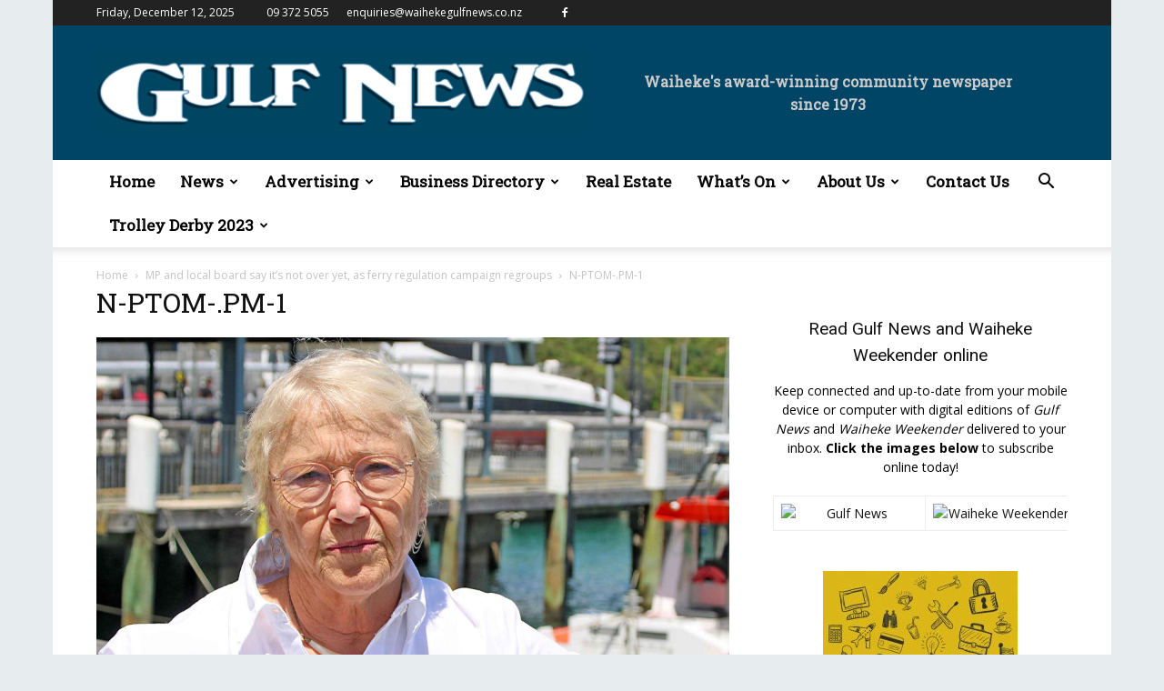

--- FILE ---
content_type: text/html; charset=UTF-8
request_url: https://waihekegulfnews.co.nz/mp-and-local-board-say-its-not-over-yet-as-ferry-regulation-campaign-regroups/n-ptom-pm-1/
body_size: 15892
content:
<!doctype html >
<!--[if IE 8]>    <html class="ie8" lang="en"> <![endif]-->
<!--[if IE 9]>    <html class="ie9" lang="en"> <![endif]-->
<!--[if gt IE 8]><!--> <html lang="en-NZ"> <!--<![endif]-->
<head>
    <title>N-PTOM-.PM-1 - Waiheke Gulf News</title>
    <meta charset="UTF-8" />
    <meta name="viewport" content="width=device-width, initial-scale=1.0">
    <link rel="pingback" href="https://waihekegulfnews.co.nz/xmlrpc.php" />
    <meta name='robots' content='index, follow, max-image-preview:large, max-snippet:-1, max-video-preview:-1' />
	<style>img:is([sizes="auto" i], [sizes^="auto," i]) { contain-intrinsic-size: 3000px 1500px }</style>
	<link rel="icon" type="image/png" href="https://waihekegulfnews.co.nz/wp-content/uploads/2016/08/favicon-reverse.png"><link rel="apple-touch-icon" sizes="76x76" href="https://waihekegulfnews.co.nz/wp-content/uploads/2016/08/Gulf-News-Bookmarklet-152-1.png"/><link rel="apple-touch-icon" sizes="120x120" href="https://waihekegulfnews.co.nz/wp-content/uploads/2016/08/Gulf-News-Bookmarklet-120-1.png"/><link rel="apple-touch-icon" sizes="152x152" href="https://waihekegulfnews.co.nz/wp-content/uploads/2016/08/Gulf-News-Bookmarklet-152-1.png"/><link rel="apple-touch-icon" sizes="114x114" href="https://waihekegulfnews.co.nz/wp-content/uploads/2016/08/Gulf-News-Bookmarklet-114-1.png"/><link rel="apple-touch-icon" sizes="144x144" href="https://waihekegulfnews.co.nz/wp-content/uploads/2016/08/Gulf-News-Bookmarklet-144-1.png"/>
	<!-- This site is optimized with the Yoast SEO plugin v25.9 - https://yoast.com/wordpress/plugins/seo/ -->
	<link rel="canonical" href="https://waihekegulfnews.co.nz/mp-and-local-board-say-its-not-over-yet-as-ferry-regulation-campaign-regroups/n-ptom-pm-1/" />
	<meta property="og:locale" content="en_US" />
	<meta property="og:type" content="article" />
	<meta property="og:title" content="N-PTOM-.PM-1 - Waiheke Gulf News" />
	<meta property="og:description" content="Waiheke Local Board chair Cath Handley says since the Waiheke Ferry exemption still stands, the board is pushing for funding to subsidise Waiheke fares as Auckland Council works on its long-term plan. Photo Paul Mitchell" />
	<meta property="og:url" content="https://waihekegulfnews.co.nz/mp-and-local-board-say-its-not-over-yet-as-ferry-regulation-campaign-regroups/n-ptom-pm-1/" />
	<meta property="og:site_name" content="Waiheke Gulf News" />
	<meta property="article:publisher" content="https://www.facebook.com/waihekegulfnews" />
	<meta property="article:modified_time" content="2023-11-21T23:18:39+00:00" />
	<meta property="og:image" content="https://waihekegulfnews.co.nz/mp-and-local-board-say-its-not-over-yet-as-ferry-regulation-campaign-regroups/n-ptom-pm-1" />
	<meta property="og:image:width" content="2034" />
	<meta property="og:image:height" content="1366" />
	<meta property="og:image:type" content="image/jpeg" />
	<meta name="twitter:card" content="summary_large_image" />
	<script type="application/ld+json" class="yoast-schema-graph">{"@context":"https://schema.org","@graph":[{"@type":"WebPage","@id":"https://waihekegulfnews.co.nz/mp-and-local-board-say-its-not-over-yet-as-ferry-regulation-campaign-regroups/n-ptom-pm-1/","url":"https://waihekegulfnews.co.nz/mp-and-local-board-say-its-not-over-yet-as-ferry-regulation-campaign-regroups/n-ptom-pm-1/","name":"N-PTOM-.PM-1 - Waiheke Gulf News","isPartOf":{"@id":"https://waihekegulfnews.co.nz/#website"},"primaryImageOfPage":{"@id":"https://waihekegulfnews.co.nz/mp-and-local-board-say-its-not-over-yet-as-ferry-regulation-campaign-regroups/n-ptom-pm-1/#primaryimage"},"image":{"@id":"https://waihekegulfnews.co.nz/mp-and-local-board-say-its-not-over-yet-as-ferry-regulation-campaign-regroups/n-ptom-pm-1/#primaryimage"},"thumbnailUrl":"https://waihekegulfnews.co.nz/wp-content/uploads/2023/11/N-PTOM-.PM-1.jpg","datePublished":"2023-11-21T23:18:29+00:00","dateModified":"2023-11-21T23:18:39+00:00","breadcrumb":{"@id":"https://waihekegulfnews.co.nz/mp-and-local-board-say-its-not-over-yet-as-ferry-regulation-campaign-regroups/n-ptom-pm-1/#breadcrumb"},"inLanguage":"en-NZ","potentialAction":[{"@type":"ReadAction","target":["https://waihekegulfnews.co.nz/mp-and-local-board-say-its-not-over-yet-as-ferry-regulation-campaign-regroups/n-ptom-pm-1/"]}]},{"@type":"ImageObject","inLanguage":"en-NZ","@id":"https://waihekegulfnews.co.nz/mp-and-local-board-say-its-not-over-yet-as-ferry-regulation-campaign-regroups/n-ptom-pm-1/#primaryimage","url":"https://waihekegulfnews.co.nz/wp-content/uploads/2023/11/N-PTOM-.PM-1.jpg","contentUrl":"https://waihekegulfnews.co.nz/wp-content/uploads/2023/11/N-PTOM-.PM-1.jpg","width":2034,"height":1366,"caption":"Waiheke Local Board chair Cath Handley says since the Waiheke Ferry exemption still stands, the board is pushing for funding to subsidise Waiheke fares as Auckland Council works on its long-term plan. Photo Paul Mitchell"},{"@type":"BreadcrumbList","@id":"https://waihekegulfnews.co.nz/mp-and-local-board-say-its-not-over-yet-as-ferry-regulation-campaign-regroups/n-ptom-pm-1/#breadcrumb","itemListElement":[{"@type":"ListItem","position":1,"name":"Home","item":"https://waihekegulfnews.co.nz/"},{"@type":"ListItem","position":2,"name":"MP and local board say it’s not over yet, as ferry regulation campaign regroups","item":"https://waihekegulfnews.co.nz/mp-and-local-board-say-its-not-over-yet-as-ferry-regulation-campaign-regroups/"},{"@type":"ListItem","position":3,"name":"N-PTOM-.PM-1"}]},{"@type":"WebSite","@id":"https://waihekegulfnews.co.nz/#website","url":"https://waihekegulfnews.co.nz/","name":"Waiheke Gulf News","description":"Award-winning weekly community newspaper for Waiheke Island, New Zealand","publisher":{"@id":"https://waihekegulfnews.co.nz/#organization"},"potentialAction":[{"@type":"SearchAction","target":{"@type":"EntryPoint","urlTemplate":"https://waihekegulfnews.co.nz/?s={search_term_string}"},"query-input":{"@type":"PropertyValueSpecification","valueRequired":true,"valueName":"search_term_string"}}],"inLanguage":"en-NZ"},{"@type":"Organization","@id":"https://waihekegulfnews.co.nz/#organization","name":"Waiheke Gulf News","url":"https://waihekegulfnews.co.nz/","logo":{"@type":"ImageObject","inLanguage":"en-NZ","@id":"https://waihekegulfnews.co.nz/#/schema/logo/image/","url":"https://waihekegulfnews.co.nz/wp-content/uploads/2016/08/Gulf-News-Logo-Mobile-Retina-REVERSE2.jpg","contentUrl":"https://waihekegulfnews.co.nz/wp-content/uploads/2016/08/Gulf-News-Logo-Mobile-Retina-REVERSE2.jpg","width":280,"height":96,"caption":"Waiheke Gulf News"},"image":{"@id":"https://waihekegulfnews.co.nz/#/schema/logo/image/"},"sameAs":["https://www.facebook.com/waihekegulfnews"]}]}</script>
	<!-- / Yoast SEO plugin. -->


<link rel='dns-prefetch' href='//fonts.googleapis.com' />
<link rel="alternate" type="application/rss+xml" title="Waiheke Gulf News &raquo; Feed" href="https://waihekegulfnews.co.nz/feed/" />
<script type="text/javascript">
/* <![CDATA[ */
window._wpemojiSettings = {"baseUrl":"https:\/\/s.w.org\/images\/core\/emoji\/16.0.1\/72x72\/","ext":".png","svgUrl":"https:\/\/s.w.org\/images\/core\/emoji\/16.0.1\/svg\/","svgExt":".svg","source":{"concatemoji":"https:\/\/waihekegulfnews.co.nz\/wp-includes\/js\/wp-emoji-release.min.js?ver=6.8.2"}};
/*! This file is auto-generated */
!function(s,n){var o,i,e;function c(e){try{var t={supportTests:e,timestamp:(new Date).valueOf()};sessionStorage.setItem(o,JSON.stringify(t))}catch(e){}}function p(e,t,n){e.clearRect(0,0,e.canvas.width,e.canvas.height),e.fillText(t,0,0);var t=new Uint32Array(e.getImageData(0,0,e.canvas.width,e.canvas.height).data),a=(e.clearRect(0,0,e.canvas.width,e.canvas.height),e.fillText(n,0,0),new Uint32Array(e.getImageData(0,0,e.canvas.width,e.canvas.height).data));return t.every(function(e,t){return e===a[t]})}function u(e,t){e.clearRect(0,0,e.canvas.width,e.canvas.height),e.fillText(t,0,0);for(var n=e.getImageData(16,16,1,1),a=0;a<n.data.length;a++)if(0!==n.data[a])return!1;return!0}function f(e,t,n,a){switch(t){case"flag":return n(e,"\ud83c\udff3\ufe0f\u200d\u26a7\ufe0f","\ud83c\udff3\ufe0f\u200b\u26a7\ufe0f")?!1:!n(e,"\ud83c\udde8\ud83c\uddf6","\ud83c\udde8\u200b\ud83c\uddf6")&&!n(e,"\ud83c\udff4\udb40\udc67\udb40\udc62\udb40\udc65\udb40\udc6e\udb40\udc67\udb40\udc7f","\ud83c\udff4\u200b\udb40\udc67\u200b\udb40\udc62\u200b\udb40\udc65\u200b\udb40\udc6e\u200b\udb40\udc67\u200b\udb40\udc7f");case"emoji":return!a(e,"\ud83e\udedf")}return!1}function g(e,t,n,a){var r="undefined"!=typeof WorkerGlobalScope&&self instanceof WorkerGlobalScope?new OffscreenCanvas(300,150):s.createElement("canvas"),o=r.getContext("2d",{willReadFrequently:!0}),i=(o.textBaseline="top",o.font="600 32px Arial",{});return e.forEach(function(e){i[e]=t(o,e,n,a)}),i}function t(e){var t=s.createElement("script");t.src=e,t.defer=!0,s.head.appendChild(t)}"undefined"!=typeof Promise&&(o="wpEmojiSettingsSupports",i=["flag","emoji"],n.supports={everything:!0,everythingExceptFlag:!0},e=new Promise(function(e){s.addEventListener("DOMContentLoaded",e,{once:!0})}),new Promise(function(t){var n=function(){try{var e=JSON.parse(sessionStorage.getItem(o));if("object"==typeof e&&"number"==typeof e.timestamp&&(new Date).valueOf()<e.timestamp+604800&&"object"==typeof e.supportTests)return e.supportTests}catch(e){}return null}();if(!n){if("undefined"!=typeof Worker&&"undefined"!=typeof OffscreenCanvas&&"undefined"!=typeof URL&&URL.createObjectURL&&"undefined"!=typeof Blob)try{var e="postMessage("+g.toString()+"("+[JSON.stringify(i),f.toString(),p.toString(),u.toString()].join(",")+"));",a=new Blob([e],{type:"text/javascript"}),r=new Worker(URL.createObjectURL(a),{name:"wpTestEmojiSupports"});return void(r.onmessage=function(e){c(n=e.data),r.terminate(),t(n)})}catch(e){}c(n=g(i,f,p,u))}t(n)}).then(function(e){for(var t in e)n.supports[t]=e[t],n.supports.everything=n.supports.everything&&n.supports[t],"flag"!==t&&(n.supports.everythingExceptFlag=n.supports.everythingExceptFlag&&n.supports[t]);n.supports.everythingExceptFlag=n.supports.everythingExceptFlag&&!n.supports.flag,n.DOMReady=!1,n.readyCallback=function(){n.DOMReady=!0}}).then(function(){return e}).then(function(){var e;n.supports.everything||(n.readyCallback(),(e=n.source||{}).concatemoji?t(e.concatemoji):e.wpemoji&&e.twemoji&&(t(e.twemoji),t(e.wpemoji)))}))}((window,document),window._wpemojiSettings);
/* ]]> */
</script>
<style id='wp-emoji-styles-inline-css' type='text/css'>

	img.wp-smiley, img.emoji {
		display: inline !important;
		border: none !important;
		box-shadow: none !important;
		height: 1em !important;
		width: 1em !important;
		margin: 0 0.07em !important;
		vertical-align: -0.1em !important;
		background: none !important;
		padding: 0 !important;
	}
</style>
<link rel='stylesheet' id='wp-block-library-css' href='https://waihekegulfnews.co.nz/wp-includes/css/dist/block-library/style.min.css?ver=6.8.2' type='text/css' media='all' />
<style id='classic-theme-styles-inline-css' type='text/css'>
/*! This file is auto-generated */
.wp-block-button__link{color:#fff;background-color:#32373c;border-radius:9999px;box-shadow:none;text-decoration:none;padding:calc(.667em + 2px) calc(1.333em + 2px);font-size:1.125em}.wp-block-file__button{background:#32373c;color:#fff;text-decoration:none}
</style>
<style id='global-styles-inline-css' type='text/css'>
:root{--wp--preset--aspect-ratio--square: 1;--wp--preset--aspect-ratio--4-3: 4/3;--wp--preset--aspect-ratio--3-4: 3/4;--wp--preset--aspect-ratio--3-2: 3/2;--wp--preset--aspect-ratio--2-3: 2/3;--wp--preset--aspect-ratio--16-9: 16/9;--wp--preset--aspect-ratio--9-16: 9/16;--wp--preset--color--black: #000000;--wp--preset--color--cyan-bluish-gray: #abb8c3;--wp--preset--color--white: #ffffff;--wp--preset--color--pale-pink: #f78da7;--wp--preset--color--vivid-red: #cf2e2e;--wp--preset--color--luminous-vivid-orange: #ff6900;--wp--preset--color--luminous-vivid-amber: #fcb900;--wp--preset--color--light-green-cyan: #7bdcb5;--wp--preset--color--vivid-green-cyan: #00d084;--wp--preset--color--pale-cyan-blue: #8ed1fc;--wp--preset--color--vivid-cyan-blue: #0693e3;--wp--preset--color--vivid-purple: #9b51e0;--wp--preset--gradient--vivid-cyan-blue-to-vivid-purple: linear-gradient(135deg,rgba(6,147,227,1) 0%,rgb(155,81,224) 100%);--wp--preset--gradient--light-green-cyan-to-vivid-green-cyan: linear-gradient(135deg,rgb(122,220,180) 0%,rgb(0,208,130) 100%);--wp--preset--gradient--luminous-vivid-amber-to-luminous-vivid-orange: linear-gradient(135deg,rgba(252,185,0,1) 0%,rgba(255,105,0,1) 100%);--wp--preset--gradient--luminous-vivid-orange-to-vivid-red: linear-gradient(135deg,rgba(255,105,0,1) 0%,rgb(207,46,46) 100%);--wp--preset--gradient--very-light-gray-to-cyan-bluish-gray: linear-gradient(135deg,rgb(238,238,238) 0%,rgb(169,184,195) 100%);--wp--preset--gradient--cool-to-warm-spectrum: linear-gradient(135deg,rgb(74,234,220) 0%,rgb(151,120,209) 20%,rgb(207,42,186) 40%,rgb(238,44,130) 60%,rgb(251,105,98) 80%,rgb(254,248,76) 100%);--wp--preset--gradient--blush-light-purple: linear-gradient(135deg,rgb(255,206,236) 0%,rgb(152,150,240) 100%);--wp--preset--gradient--blush-bordeaux: linear-gradient(135deg,rgb(254,205,165) 0%,rgb(254,45,45) 50%,rgb(107,0,62) 100%);--wp--preset--gradient--luminous-dusk: linear-gradient(135deg,rgb(255,203,112) 0%,rgb(199,81,192) 50%,rgb(65,88,208) 100%);--wp--preset--gradient--pale-ocean: linear-gradient(135deg,rgb(255,245,203) 0%,rgb(182,227,212) 50%,rgb(51,167,181) 100%);--wp--preset--gradient--electric-grass: linear-gradient(135deg,rgb(202,248,128) 0%,rgb(113,206,126) 100%);--wp--preset--gradient--midnight: linear-gradient(135deg,rgb(2,3,129) 0%,rgb(40,116,252) 100%);--wp--preset--font-size--small: 11px;--wp--preset--font-size--medium: 20px;--wp--preset--font-size--large: 32px;--wp--preset--font-size--x-large: 42px;--wp--preset--font-size--regular: 15px;--wp--preset--font-size--larger: 50px;--wp--preset--spacing--20: 0.44rem;--wp--preset--spacing--30: 0.67rem;--wp--preset--spacing--40: 1rem;--wp--preset--spacing--50: 1.5rem;--wp--preset--spacing--60: 2.25rem;--wp--preset--spacing--70: 3.38rem;--wp--preset--spacing--80: 5.06rem;--wp--preset--shadow--natural: 6px 6px 9px rgba(0, 0, 0, 0.2);--wp--preset--shadow--deep: 12px 12px 50px rgba(0, 0, 0, 0.4);--wp--preset--shadow--sharp: 6px 6px 0px rgba(0, 0, 0, 0.2);--wp--preset--shadow--outlined: 6px 6px 0px -3px rgba(255, 255, 255, 1), 6px 6px rgba(0, 0, 0, 1);--wp--preset--shadow--crisp: 6px 6px 0px rgba(0, 0, 0, 1);}:where(.is-layout-flex){gap: 0.5em;}:where(.is-layout-grid){gap: 0.5em;}body .is-layout-flex{display: flex;}.is-layout-flex{flex-wrap: wrap;align-items: center;}.is-layout-flex > :is(*, div){margin: 0;}body .is-layout-grid{display: grid;}.is-layout-grid > :is(*, div){margin: 0;}:where(.wp-block-columns.is-layout-flex){gap: 2em;}:where(.wp-block-columns.is-layout-grid){gap: 2em;}:where(.wp-block-post-template.is-layout-flex){gap: 1.25em;}:where(.wp-block-post-template.is-layout-grid){gap: 1.25em;}.has-black-color{color: var(--wp--preset--color--black) !important;}.has-cyan-bluish-gray-color{color: var(--wp--preset--color--cyan-bluish-gray) !important;}.has-white-color{color: var(--wp--preset--color--white) !important;}.has-pale-pink-color{color: var(--wp--preset--color--pale-pink) !important;}.has-vivid-red-color{color: var(--wp--preset--color--vivid-red) !important;}.has-luminous-vivid-orange-color{color: var(--wp--preset--color--luminous-vivid-orange) !important;}.has-luminous-vivid-amber-color{color: var(--wp--preset--color--luminous-vivid-amber) !important;}.has-light-green-cyan-color{color: var(--wp--preset--color--light-green-cyan) !important;}.has-vivid-green-cyan-color{color: var(--wp--preset--color--vivid-green-cyan) !important;}.has-pale-cyan-blue-color{color: var(--wp--preset--color--pale-cyan-blue) !important;}.has-vivid-cyan-blue-color{color: var(--wp--preset--color--vivid-cyan-blue) !important;}.has-vivid-purple-color{color: var(--wp--preset--color--vivid-purple) !important;}.has-black-background-color{background-color: var(--wp--preset--color--black) !important;}.has-cyan-bluish-gray-background-color{background-color: var(--wp--preset--color--cyan-bluish-gray) !important;}.has-white-background-color{background-color: var(--wp--preset--color--white) !important;}.has-pale-pink-background-color{background-color: var(--wp--preset--color--pale-pink) !important;}.has-vivid-red-background-color{background-color: var(--wp--preset--color--vivid-red) !important;}.has-luminous-vivid-orange-background-color{background-color: var(--wp--preset--color--luminous-vivid-orange) !important;}.has-luminous-vivid-amber-background-color{background-color: var(--wp--preset--color--luminous-vivid-amber) !important;}.has-light-green-cyan-background-color{background-color: var(--wp--preset--color--light-green-cyan) !important;}.has-vivid-green-cyan-background-color{background-color: var(--wp--preset--color--vivid-green-cyan) !important;}.has-pale-cyan-blue-background-color{background-color: var(--wp--preset--color--pale-cyan-blue) !important;}.has-vivid-cyan-blue-background-color{background-color: var(--wp--preset--color--vivid-cyan-blue) !important;}.has-vivid-purple-background-color{background-color: var(--wp--preset--color--vivid-purple) !important;}.has-black-border-color{border-color: var(--wp--preset--color--black) !important;}.has-cyan-bluish-gray-border-color{border-color: var(--wp--preset--color--cyan-bluish-gray) !important;}.has-white-border-color{border-color: var(--wp--preset--color--white) !important;}.has-pale-pink-border-color{border-color: var(--wp--preset--color--pale-pink) !important;}.has-vivid-red-border-color{border-color: var(--wp--preset--color--vivid-red) !important;}.has-luminous-vivid-orange-border-color{border-color: var(--wp--preset--color--luminous-vivid-orange) !important;}.has-luminous-vivid-amber-border-color{border-color: var(--wp--preset--color--luminous-vivid-amber) !important;}.has-light-green-cyan-border-color{border-color: var(--wp--preset--color--light-green-cyan) !important;}.has-vivid-green-cyan-border-color{border-color: var(--wp--preset--color--vivid-green-cyan) !important;}.has-pale-cyan-blue-border-color{border-color: var(--wp--preset--color--pale-cyan-blue) !important;}.has-vivid-cyan-blue-border-color{border-color: var(--wp--preset--color--vivid-cyan-blue) !important;}.has-vivid-purple-border-color{border-color: var(--wp--preset--color--vivid-purple) !important;}.has-vivid-cyan-blue-to-vivid-purple-gradient-background{background: var(--wp--preset--gradient--vivid-cyan-blue-to-vivid-purple) !important;}.has-light-green-cyan-to-vivid-green-cyan-gradient-background{background: var(--wp--preset--gradient--light-green-cyan-to-vivid-green-cyan) !important;}.has-luminous-vivid-amber-to-luminous-vivid-orange-gradient-background{background: var(--wp--preset--gradient--luminous-vivid-amber-to-luminous-vivid-orange) !important;}.has-luminous-vivid-orange-to-vivid-red-gradient-background{background: var(--wp--preset--gradient--luminous-vivid-orange-to-vivid-red) !important;}.has-very-light-gray-to-cyan-bluish-gray-gradient-background{background: var(--wp--preset--gradient--very-light-gray-to-cyan-bluish-gray) !important;}.has-cool-to-warm-spectrum-gradient-background{background: var(--wp--preset--gradient--cool-to-warm-spectrum) !important;}.has-blush-light-purple-gradient-background{background: var(--wp--preset--gradient--blush-light-purple) !important;}.has-blush-bordeaux-gradient-background{background: var(--wp--preset--gradient--blush-bordeaux) !important;}.has-luminous-dusk-gradient-background{background: var(--wp--preset--gradient--luminous-dusk) !important;}.has-pale-ocean-gradient-background{background: var(--wp--preset--gradient--pale-ocean) !important;}.has-electric-grass-gradient-background{background: var(--wp--preset--gradient--electric-grass) !important;}.has-midnight-gradient-background{background: var(--wp--preset--gradient--midnight) !important;}.has-small-font-size{font-size: var(--wp--preset--font-size--small) !important;}.has-medium-font-size{font-size: var(--wp--preset--font-size--medium) !important;}.has-large-font-size{font-size: var(--wp--preset--font-size--large) !important;}.has-x-large-font-size{font-size: var(--wp--preset--font-size--x-large) !important;}
:where(.wp-block-post-template.is-layout-flex){gap: 1.25em;}:where(.wp-block-post-template.is-layout-grid){gap: 1.25em;}
:where(.wp-block-columns.is-layout-flex){gap: 2em;}:where(.wp-block-columns.is-layout-grid){gap: 2em;}
:root :where(.wp-block-pullquote){font-size: 1.5em;line-height: 1.6;}
</style>
<link rel='stylesheet' id='c4wp-public-css' href='https://waihekegulfnews.co.nz/wp-content/plugins/wp-captcha//assets/css/c4wp-public.css?ver=6.8.2' type='text/css' media='all' />
<link rel='stylesheet' id='td-plugin-multi-purpose-css' href='https://waihekegulfnews.co.nz/wp-content/plugins/td-composer/td-multi-purpose/style.css?ver=f5944f875d40373a71eebc33dc72056b' type='text/css' media='all' />
<link rel='stylesheet' id='google-fonts-style-css' href='https://fonts.googleapis.com/css?family=Roboto+Slab%3A400%7COpen+Sans%3A400%2C600%2C700%7CRoboto%3A400%2C500%2C700&#038;display=swap&#038;ver=12.6' type='text/css' media='all' />
<link rel='stylesheet' id='td-theme-css' href='https://waihekegulfnews.co.nz/wp-content/themes/Newspaper/style.css?ver=12.6' type='text/css' media='all' />
<style id='td-theme-inline-css' type='text/css'>@media (max-width:767px){.td-header-desktop-wrap{display:none}}@media (min-width:767px){.td-header-mobile-wrap{display:none}}</style>
<link rel='stylesheet' id='td-theme-child-css' href='https://waihekegulfnews.co.nz/wp-content/themes/Newspaper-child/style.css?ver=12.6c' type='text/css' media='all' />
<link rel='stylesheet' id='js_composer_front-css' href='https://waihekegulfnews.co.nz/wp-content/plugins/js_composer/assets/css/js_composer.min.css?ver=7.9' type='text/css' media='all' />
<link rel='stylesheet' id='td-legacy-framework-front-style-css' href='https://waihekegulfnews.co.nz/wp-content/plugins/td-composer/legacy/Newspaper/assets/css/td_legacy_main.css?ver=f5944f875d40373a71eebc33dc72056b' type='text/css' media='all' />
<link rel='stylesheet' id='td-standard-pack-framework-front-style-css' href='https://waihekegulfnews.co.nz/wp-content/plugins/td-standard-pack/Newspaper/assets/css/td_standard_pack_main.css?ver=849499de90f3875b7a342475ea325e90' type='text/css' media='all' />
<link rel='stylesheet' id='sabai-css' href='https://waihekegulfnews.co.nz/wp-content/plugins/sabai/assets/css/main.min.css?ver=1.4.17' type='text/css' media='all' />
<link rel='stylesheet' id='sabai-font-awesome-css' href='https://waihekegulfnews.co.nz/wp-content/plugins/sabai/assets/css/font-awesome.min.css?ver=1.4.17' type='text/css' media='all' />
<link rel='stylesheet' id='sabai-googlemaps-css' href='https://waihekegulfnews.co.nz/wp-content/plugins/sabai-googlemaps/assets/css/main.min.css?ver=1.4.17' type='text/css' media='all' />
<link rel='stylesheet' id='sabai-directory-css' href='https://waihekegulfnews.co.nz/wp-content/plugins/sabai-directory/assets/css/main.min.css?ver=1.4.17' type='text/css' media='all' />
<link rel='stylesheet' id='sabai-paidlistings-css' href='https://waihekegulfnews.co.nz/wp-content/plugins/sabai-paidlistings/assets/css/main.min.css?ver=1.4.17' type='text/css' media='all' />
<script type="text/javascript" src="https://waihekegulfnews.co.nz/wp-includes/js/jquery/jquery.min.js?ver=3.7.1" id="jquery-core-js"></script>
<script type="text/javascript" src="https://waihekegulfnews.co.nz/wp-includes/js/jquery/jquery-migrate.min.js?ver=3.4.1" id="jquery-migrate-js"></script>
<script type="text/javascript" src="https://waihekegulfnews.co.nz/wp-content/plugins/wp-captcha//assets/js/c4wp-public.js?ver=6.8.2" id="c4wp-public-js"></script>
<script></script><link rel="https://api.w.org/" href="https://waihekegulfnews.co.nz/wp-json/" /><link rel="alternate" title="JSON" type="application/json" href="https://waihekegulfnews.co.nz/wp-json/wp/v2/media/8987" /><link rel="EditURI" type="application/rsd+xml" title="RSD" href="https://waihekegulfnews.co.nz/xmlrpc.php?rsd" />
<meta name="generator" content="WordPress 6.8.2" />
<link rel='shortlink' href='https://waihekegulfnews.co.nz/?p=8987' />
<link rel="alternate" title="oEmbed (JSON)" type="application/json+oembed" href="https://waihekegulfnews.co.nz/wp-json/oembed/1.0/embed?url=https%3A%2F%2Fwaihekegulfnews.co.nz%2Fmp-and-local-board-say-its-not-over-yet-as-ferry-regulation-campaign-regroups%2Fn-ptom-pm-1%2F" />
<link rel="alternate" title="oEmbed (XML)" type="text/xml+oembed" href="https://waihekegulfnews.co.nz/wp-json/oembed/1.0/embed?url=https%3A%2F%2Fwaihekegulfnews.co.nz%2Fmp-and-local-board-say-its-not-over-yet-as-ferry-regulation-campaign-regroups%2Fn-ptom-pm-1%2F&#038;format=xml" />
<!--[if lt IE 9]><script src="https://cdnjs.cloudflare.com/ajax/libs/html5shiv/3.7.3/html5shiv.js"></script><![endif]-->
    <meta name="generator" content="Powered by WPBakery Page Builder - drag and drop page builder for WordPress."/>

<!-- JS generated by theme -->

<script>
    
    

	    var tdBlocksArray = []; //here we store all the items for the current page

	    // td_block class - each ajax block uses a object of this class for requests
	    function tdBlock() {
		    this.id = '';
		    this.block_type = 1; //block type id (1-234 etc)
		    this.atts = '';
		    this.td_column_number = '';
		    this.td_current_page = 1; //
		    this.post_count = 0; //from wp
		    this.found_posts = 0; //from wp
		    this.max_num_pages = 0; //from wp
		    this.td_filter_value = ''; //current live filter value
		    this.is_ajax_running = false;
		    this.td_user_action = ''; // load more or infinite loader (used by the animation)
		    this.header_color = '';
		    this.ajax_pagination_infinite_stop = ''; //show load more at page x
	    }

        // td_js_generator - mini detector
        ( function () {
            var htmlTag = document.getElementsByTagName("html")[0];

	        if ( navigator.userAgent.indexOf("MSIE 10.0") > -1 ) {
                htmlTag.className += ' ie10';
            }

            if ( !!navigator.userAgent.match(/Trident.*rv\:11\./) ) {
                htmlTag.className += ' ie11';
            }

	        if ( navigator.userAgent.indexOf("Edge") > -1 ) {
                htmlTag.className += ' ieEdge';
            }

            if ( /(iPad|iPhone|iPod)/g.test(navigator.userAgent) ) {
                htmlTag.className += ' td-md-is-ios';
            }

            var user_agent = navigator.userAgent.toLowerCase();
            if ( user_agent.indexOf("android") > -1 ) {
                htmlTag.className += ' td-md-is-android';
            }

            if ( -1 !== navigator.userAgent.indexOf('Mac OS X')  ) {
                htmlTag.className += ' td-md-is-os-x';
            }

            if ( /chrom(e|ium)/.test(navigator.userAgent.toLowerCase()) ) {
               htmlTag.className += ' td-md-is-chrome';
            }

            if ( -1 !== navigator.userAgent.indexOf('Firefox') ) {
                htmlTag.className += ' td-md-is-firefox';
            }

            if ( -1 !== navigator.userAgent.indexOf('Safari') && -1 === navigator.userAgent.indexOf('Chrome') ) {
                htmlTag.className += ' td-md-is-safari';
            }

            if( -1 !== navigator.userAgent.indexOf('IEMobile') ){
                htmlTag.className += ' td-md-is-iemobile';
            }

        })();

        var tdLocalCache = {};

        ( function () {
            "use strict";

            tdLocalCache = {
                data: {},
                remove: function (resource_id) {
                    delete tdLocalCache.data[resource_id];
                },
                exist: function (resource_id) {
                    return tdLocalCache.data.hasOwnProperty(resource_id) && tdLocalCache.data[resource_id] !== null;
                },
                get: function (resource_id) {
                    return tdLocalCache.data[resource_id];
                },
                set: function (resource_id, cachedData) {
                    tdLocalCache.remove(resource_id);
                    tdLocalCache.data[resource_id] = cachedData;
                }
            };
        })();

    
    
var td_viewport_interval_list=[{"limitBottom":767,"sidebarWidth":228},{"limitBottom":1018,"sidebarWidth":300},{"limitBottom":1140,"sidebarWidth":324}];
var tdc_is_installed="yes";
var td_ajax_url="https:\/\/waihekegulfnews.co.nz\/wp-admin\/admin-ajax.php?td_theme_name=Newspaper&v=12.6";
var td_get_template_directory_uri="https:\/\/waihekegulfnews.co.nz\/wp-content\/plugins\/td-composer\/legacy\/common";
var tds_snap_menu="snap";
var tds_logo_on_sticky="";
var tds_header_style="";
var td_please_wait="Please wait...";
var td_email_user_pass_incorrect="User or password incorrect!";
var td_email_user_incorrect="Email or username incorrect!";
var td_email_incorrect="Email incorrect!";
var td_user_incorrect="Username incorrect!";
var td_email_user_empty="Email or username empty!";
var td_pass_empty="Pass empty!";
var td_pass_pattern_incorrect="Invalid Pass Pattern!";
var td_retype_pass_incorrect="Retyped Pass incorrect!";
var tds_more_articles_on_post_enable="";
var tds_more_articles_on_post_time_to_wait="";
var tds_more_articles_on_post_pages_distance_from_top=0;
var tds_theme_color_site_wide="#00709a";
var tds_smart_sidebar="enabled";
var tdThemeName="Newspaper";
var tdThemeNameWl="Newspaper";
var td_magnific_popup_translation_tPrev="Previous (Left arrow key)";
var td_magnific_popup_translation_tNext="Next (Right arrow key)";
var td_magnific_popup_translation_tCounter="%curr% of %total%";
var td_magnific_popup_translation_ajax_tError="The content from %url% could not be loaded.";
var td_magnific_popup_translation_image_tError="The image #%curr% could not be loaded.";
var tdBlockNonce="cc4ef69a15";
var tdMobileMenu="enabled";
var tdMobileSearch="enabled";
var tdDateNamesI18n={"month_names":["January","February","March","April","May","June","July","August","September","October","November","December"],"month_names_short":["Jan","Feb","Mar","Apr","May","Jun","Jul","Aug","Sep","Oct","Nov","Dec"],"day_names":["Sunday","Monday","Tuesday","Wednesday","Thursday","Friday","Saturday"],"day_names_short":["Sun","Mon","Tue","Wed","Thu","Fri","Sat"]};
var tdb_modal_confirm="Save";
var tdb_modal_cancel="Cancel";
var tdb_modal_confirm_alt="Yes";
var tdb_modal_cancel_alt="No";
var td_ad_background_click_link="";
var td_ad_background_click_target="";
</script>


<!-- Header style compiled by theme -->

<style>ul.sf-menu>.menu-item>a{font-family:"Roboto Slab";font-size:17px;text-transform:capitalize}.td-page-title,.td-category-title-holder .td-page-title{font-family:"Roboto Slab"}.td-page-content p,.td-page-content li,.td-page-content .td_block_text_with_title,.wpb_text_column p{line-height:22px}.td-page-content h1,.wpb_text_column h1{font-family:"Roboto Slab"}.td-page-content h2,.wpb_text_column h2{font-family:"Roboto Slab"}.td-page-content h3,.wpb_text_column h3{font-family:"Roboto Slab"}.td-page-content h4,.wpb_text_column h4{font-family:"Roboto Slab"}.td-page-content h5,.wpb_text_column h5{font-family:"Roboto Slab"}.td-page-content h6,.wpb_text_column h6{font-family:"Roboto Slab"}:root{--td_theme_color:#00709a;--td_slider_text:rgba(0,112,154,0.7);--td_mobile_menu_color:#004565}.td-header-style-12 .td-header-menu-wrap-full,.td-header-style-12 .td-affix,.td-grid-style-1.td-hover-1 .td-big-grid-post:hover .td-post-category,.td-grid-style-5.td-hover-1 .td-big-grid-post:hover .td-post-category,.td_category_template_3 .td-current-sub-category,.td_category_template_8 .td-category-header .td-category a.td-current-sub-category,.td_category_template_4 .td-category-siblings .td-category a:hover,.td_block_big_grid_9.td-grid-style-1 .td-post-category,.td_block_big_grid_9.td-grid-style-5 .td-post-category,.td-grid-style-6.td-hover-1 .td-module-thumb:after,.tdm-menu-active-style5 .td-header-menu-wrap .sf-menu>.current-menu-item>a,.tdm-menu-active-style5 .td-header-menu-wrap .sf-menu>.current-menu-ancestor>a,.tdm-menu-active-style5 .td-header-menu-wrap .sf-menu>.current-category-ancestor>a,.tdm-menu-active-style5 .td-header-menu-wrap .sf-menu>li>a:hover,.tdm-menu-active-style5 .td-header-menu-wrap .sf-menu>.sfHover>a{background-color:#00709a}.td_mega_menu_sub_cats .cur-sub-cat,.td-mega-span h3 a:hover,.td_mod_mega_menu:hover .entry-title a,.header-search-wrap .result-msg a:hover,.td-header-top-menu .td-drop-down-search .td_module_wrap:hover .entry-title a,.td-header-top-menu .td-icon-search:hover,.td-header-wrap .result-msg a:hover,.top-header-menu li a:hover,.top-header-menu .current-menu-item>a,.top-header-menu .current-menu-ancestor>a,.top-header-menu .current-category-ancestor>a,.td-social-icon-wrap>a:hover,.td-header-sp-top-widget .td-social-icon-wrap a:hover,.td_mod_related_posts:hover h3>a,.td-post-template-11 .td-related-title .td-related-left:hover,.td-post-template-11 .td-related-title .td-related-right:hover,.td-post-template-11 .td-related-title .td-cur-simple-item,.td-post-template-11 .td_block_related_posts .td-next-prev-wrap a:hover,.td-category-header .td-pulldown-category-filter-link:hover,.td-category-siblings .td-subcat-dropdown a:hover,.td-category-siblings .td-subcat-dropdown a.td-current-sub-category,.footer-text-wrap .footer-email-wrap a,.footer-social-wrap a:hover,.td_module_17 .td-read-more a:hover,.td_module_18 .td-read-more a:hover,.td_module_19 .td-post-author-name a:hover,.td-pulldown-syle-2 .td-subcat-dropdown:hover .td-subcat-more span,.td-pulldown-syle-2 .td-subcat-dropdown:hover .td-subcat-more i,.td-pulldown-syle-3 .td-subcat-dropdown:hover .td-subcat-more span,.td-pulldown-syle-3 .td-subcat-dropdown:hover .td-subcat-more i,.tdm-menu-active-style3 .tdm-header.td-header-wrap .sf-menu>.current-category-ancestor>a,.tdm-menu-active-style3 .tdm-header.td-header-wrap .sf-menu>.current-menu-ancestor>a,.tdm-menu-active-style3 .tdm-header.td-header-wrap .sf-menu>.current-menu-item>a,.tdm-menu-active-style3 .tdm-header.td-header-wrap .sf-menu>.sfHover>a,.tdm-menu-active-style3 .tdm-header.td-header-wrap .sf-menu>li>a:hover{color:#00709a}.td-mega-menu-page .wpb_content_element ul li a:hover,.td-theme-wrap .td-aj-search-results .td_module_wrap:hover .entry-title a,.td-theme-wrap .header-search-wrap .result-msg a:hover{color:#00709a!important}.td_category_template_8 .td-category-header .td-category a.td-current-sub-category,.td_category_template_4 .td-category-siblings .td-category a:hover,.tdm-menu-active-style4 .tdm-header .sf-menu>.current-menu-item>a,.tdm-menu-active-style4 .tdm-header .sf-menu>.current-menu-ancestor>a,.tdm-menu-active-style4 .tdm-header .sf-menu>.current-category-ancestor>a,.tdm-menu-active-style4 .tdm-header .sf-menu>li>a:hover,.tdm-menu-active-style4 .tdm-header .sf-menu>.sfHover>a{border-color:#00709a}.td-header-wrap .td-header-top-menu-full,.td-header-wrap .top-header-menu .sub-menu,.tdm-header-style-1.td-header-wrap .td-header-top-menu-full,.tdm-header-style-1.td-header-wrap .top-header-menu .sub-menu,.tdm-header-style-2.td-header-wrap .td-header-top-menu-full,.tdm-header-style-2.td-header-wrap .top-header-menu .sub-menu,.tdm-header-style-3.td-header-wrap .td-header-top-menu-full,.tdm-header-style-3.td-header-wrap .top-header-menu .sub-menu{background-color:#222222}.td-header-style-8 .td-header-top-menu-full{background-color:transparent}.td-header-style-8 .td-header-top-menu-full .td-header-top-menu{background-color:#222222;padding-left:15px;padding-right:15px}.td-header-wrap .td-header-top-menu-full .td-header-top-menu,.td-header-wrap .td-header-top-menu-full{border-bottom:none}.top-header-menu .current-menu-item>a,.top-header-menu .current-menu-ancestor>a,.top-header-menu .current-category-ancestor>a,.top-header-menu li a:hover,.td-header-sp-top-widget .td-icon-search:hover{color:#00b6ff}.td-header-wrap .td-header-sp-top-widget i.td-icon-font:hover{color:#00b6ff}.sf-menu>.current-menu-item>a:after,.sf-menu>.current-menu-ancestor>a:after,.sf-menu>.current-category-ancestor>a:after,.sf-menu>li:hover>a:after,.sf-menu>.sfHover>a:after,.td_block_mega_menu .td-next-prev-wrap a:hover,.td-mega-span .td-post-category:hover,.td-header-wrap .black-menu .sf-menu>li>a:hover,.td-header-wrap .black-menu .sf-menu>.current-menu-ancestor>a,.td-header-wrap .black-menu .sf-menu>.sfHover>a,.td-header-wrap .black-menu .sf-menu>.current-menu-item>a,.td-header-wrap .black-menu .sf-menu>.current-menu-ancestor>a,.td-header-wrap .black-menu .sf-menu>.current-category-ancestor>a,.tdm-menu-active-style5 .tdm-header .td-header-menu-wrap .sf-menu>.current-menu-item>a,.tdm-menu-active-style5 .tdm-header .td-header-menu-wrap .sf-menu>.current-menu-ancestor>a,.tdm-menu-active-style5 .tdm-header .td-header-menu-wrap .sf-menu>.current-category-ancestor>a,.tdm-menu-active-style5 .tdm-header .td-header-menu-wrap .sf-menu>li>a:hover,.tdm-menu-active-style5 .tdm-header .td-header-menu-wrap .sf-menu>.sfHover>a{background-color:#000000}.td_block_mega_menu .td-next-prev-wrap a:hover,.tdm-menu-active-style4 .tdm-header .sf-menu>.current-menu-item>a,.tdm-menu-active-style4 .tdm-header .sf-menu>.current-menu-ancestor>a,.tdm-menu-active-style4 .tdm-header .sf-menu>.current-category-ancestor>a,.tdm-menu-active-style4 .tdm-header .sf-menu>li>a:hover,.tdm-menu-active-style4 .tdm-header .sf-menu>.sfHover>a{border-color:#000000}.header-search-wrap .td-drop-down-search:before{border-color:transparent transparent #000000 transparent}.td_mega_menu_sub_cats .cur-sub-cat,.td_mod_mega_menu:hover .entry-title a,.td-theme-wrap .sf-menu ul .td-menu-item>a:hover,.td-theme-wrap .sf-menu ul .sfHover>a,.td-theme-wrap .sf-menu ul .current-menu-ancestor>a,.td-theme-wrap .sf-menu ul .current-category-ancestor>a,.td-theme-wrap .sf-menu ul .current-menu-item>a,.tdm-menu-active-style3 .tdm-header.td-header-wrap .sf-menu>.current-menu-item>a,.tdm-menu-active-style3 .tdm-header.td-header-wrap .sf-menu>.current-menu-ancestor>a,.tdm-menu-active-style3 .tdm-header.td-header-wrap .sf-menu>.current-category-ancestor>a,.tdm-menu-active-style3 .tdm-header.td-header-wrap .sf-menu>li>a:hover,.tdm-menu-active-style3 .tdm-header.td-header-wrap .sf-menu>.sfHover>a{color:#000000}ul.sf-menu>.td-menu-item>a,.td-theme-wrap .td-header-menu-social{font-family:"Roboto Slab";font-size:17px;text-transform:capitalize}.td-banner-wrap-full,.td-header-style-11 .td-logo-wrap-full{background-color:#004565}.td-header-style-11 .td-logo-wrap-full{border-bottom:0}@media (min-width:1019px){.td-header-style-2 .td-header-sp-recs,.td-header-style-5 .td-a-rec-id-header>div,.td-header-style-5 .td-g-rec-id-header>.adsbygoogle,.td-header-style-6 .td-a-rec-id-header>div,.td-header-style-6 .td-g-rec-id-header>.adsbygoogle,.td-header-style-7 .td-a-rec-id-header>div,.td-header-style-7 .td-g-rec-id-header>.adsbygoogle,.td-header-style-8 .td-a-rec-id-header>div,.td-header-style-8 .td-g-rec-id-header>.adsbygoogle,.td-header-style-12 .td-a-rec-id-header>div,.td-header-style-12 .td-g-rec-id-header>.adsbygoogle{margin-bottom:24px!important}}@media (min-width:768px) and (max-width:1018px){.td-header-style-2 .td-header-sp-recs,.td-header-style-5 .td-a-rec-id-header>div,.td-header-style-5 .td-g-rec-id-header>.adsbygoogle,.td-header-style-6 .td-a-rec-id-header>div,.td-header-style-6 .td-g-rec-id-header>.adsbygoogle,.td-header-style-7 .td-a-rec-id-header>div,.td-header-style-7 .td-g-rec-id-header>.adsbygoogle,.td-header-style-8 .td-a-rec-id-header>div,.td-header-style-8 .td-g-rec-id-header>.adsbygoogle,.td-header-style-12 .td-a-rec-id-header>div,.td-header-style-12 .td-g-rec-id-header>.adsbygoogle{margin-bottom:14px!important}}.td-sub-footer-container,.td-subfooter-menu li a{color:#a0a0a0}.post blockquote p,.page blockquote p{color:#005472}.post .td_quote_box,.page .td_quote_box{border-color:#005472}.block-title>span,.block-title>a,.widgettitle,body .td-trending-now-title,.wpb_tabs li a,.vc_tta-container .vc_tta-color-grey.vc_tta-tabs-position-top.vc_tta-style-classic .vc_tta-tabs-container .vc_tta-tab>a,.td-theme-wrap .td-related-title a,.woocommerce div.product .woocommerce-tabs ul.tabs li a,.woocommerce .product .products h2:not(.woocommerce-loop-product__title),.td-theme-wrap .td-block-title{font-family:"Roboto Slab";font-weight:normal}.td_module_wrap .td-post-author-name a{font-family:"Roboto Slab"}.td-post-date .entry-date{font-family:"Roboto Slab"}.td-module-comments a,.td-post-views span,.td-post-comments a{font-family:"Roboto Slab"}.top-header-menu>li>a,.td-weather-top-widget .td-weather-now .td-big-degrees,.td-weather-top-widget .td-weather-header .td-weather-city,.td-header-sp-top-menu .td_data_time{font-size:12px}.td-excerpt,.td_module_14 .td-excerpt{font-size:14px;line-height:23px}.td_module_wrap .td-module-title{font-family:"Roboto Slab"}.td_block_trending_now .entry-title,.td-theme-slider .td-module-title,.td-big-grid-post .entry-title{font-family:"Roboto Slab"}.post .td-post-header .entry-title{font-family:"Roboto Slab"}.td-post-template-default .td-post-header .entry-title{font-family:"Roboto Slab"}.td-post-content p,.td-post-content{line-height:22px}.post blockquote p,.page blockquote p,.td-post-text-content blockquote p{font-size:20px;line-height:30px;font-style:italic;font-weight:normal;text-transform:none}.td-post-content h1{font-family:"Roboto Slab"}.td-post-content h2{font-family:"Roboto Slab"}.td-post-content h3{font-family:"Roboto Slab"}.td-post-content h4{font-family:"Roboto Slab"}.td-post-content h5{font-family:"Roboto Slab"}.td-post-content h6{font-family:"Roboto Slab"}.td-sub-footer-copy{font-size:10px}.woocommerce .product a .woocommerce-loop-product__title,.woocommerce .widget.woocommerce .product_list_widget a,.woocommerce-cart .woocommerce .product-name a{font-family:"Roboto Slab"}.woocommerce .product .summary .product_title{font-family:"Roboto Slab"}body{background-color:rgba(27,78,96,0.1)}ul.sf-menu>.menu-item>a{font-family:"Roboto Slab";font-size:17px;text-transform:capitalize}.td-page-title,.td-category-title-holder .td-page-title{font-family:"Roboto Slab"}.td-page-content p,.td-page-content li,.td-page-content .td_block_text_with_title,.wpb_text_column p{line-height:22px}.td-page-content h1,.wpb_text_column h1{font-family:"Roboto Slab"}.td-page-content h2,.wpb_text_column h2{font-family:"Roboto Slab"}.td-page-content h3,.wpb_text_column h3{font-family:"Roboto Slab"}.td-page-content h4,.wpb_text_column h4{font-family:"Roboto Slab"}.td-page-content h5,.wpb_text_column h5{font-family:"Roboto Slab"}.td-page-content h6,.wpb_text_column h6{font-family:"Roboto Slab"}:root{--td_theme_color:#00709a;--td_slider_text:rgba(0,112,154,0.7);--td_mobile_menu_color:#004565}.td-header-style-12 .td-header-menu-wrap-full,.td-header-style-12 .td-affix,.td-grid-style-1.td-hover-1 .td-big-grid-post:hover .td-post-category,.td-grid-style-5.td-hover-1 .td-big-grid-post:hover .td-post-category,.td_category_template_3 .td-current-sub-category,.td_category_template_8 .td-category-header .td-category a.td-current-sub-category,.td_category_template_4 .td-category-siblings .td-category a:hover,.td_block_big_grid_9.td-grid-style-1 .td-post-category,.td_block_big_grid_9.td-grid-style-5 .td-post-category,.td-grid-style-6.td-hover-1 .td-module-thumb:after,.tdm-menu-active-style5 .td-header-menu-wrap .sf-menu>.current-menu-item>a,.tdm-menu-active-style5 .td-header-menu-wrap .sf-menu>.current-menu-ancestor>a,.tdm-menu-active-style5 .td-header-menu-wrap .sf-menu>.current-category-ancestor>a,.tdm-menu-active-style5 .td-header-menu-wrap .sf-menu>li>a:hover,.tdm-menu-active-style5 .td-header-menu-wrap .sf-menu>.sfHover>a{background-color:#00709a}.td_mega_menu_sub_cats .cur-sub-cat,.td-mega-span h3 a:hover,.td_mod_mega_menu:hover .entry-title a,.header-search-wrap .result-msg a:hover,.td-header-top-menu .td-drop-down-search .td_module_wrap:hover .entry-title a,.td-header-top-menu .td-icon-search:hover,.td-header-wrap .result-msg a:hover,.top-header-menu li a:hover,.top-header-menu .current-menu-item>a,.top-header-menu .current-menu-ancestor>a,.top-header-menu .current-category-ancestor>a,.td-social-icon-wrap>a:hover,.td-header-sp-top-widget .td-social-icon-wrap a:hover,.td_mod_related_posts:hover h3>a,.td-post-template-11 .td-related-title .td-related-left:hover,.td-post-template-11 .td-related-title .td-related-right:hover,.td-post-template-11 .td-related-title .td-cur-simple-item,.td-post-template-11 .td_block_related_posts .td-next-prev-wrap a:hover,.td-category-header .td-pulldown-category-filter-link:hover,.td-category-siblings .td-subcat-dropdown a:hover,.td-category-siblings .td-subcat-dropdown a.td-current-sub-category,.footer-text-wrap .footer-email-wrap a,.footer-social-wrap a:hover,.td_module_17 .td-read-more a:hover,.td_module_18 .td-read-more a:hover,.td_module_19 .td-post-author-name a:hover,.td-pulldown-syle-2 .td-subcat-dropdown:hover .td-subcat-more span,.td-pulldown-syle-2 .td-subcat-dropdown:hover .td-subcat-more i,.td-pulldown-syle-3 .td-subcat-dropdown:hover .td-subcat-more span,.td-pulldown-syle-3 .td-subcat-dropdown:hover .td-subcat-more i,.tdm-menu-active-style3 .tdm-header.td-header-wrap .sf-menu>.current-category-ancestor>a,.tdm-menu-active-style3 .tdm-header.td-header-wrap .sf-menu>.current-menu-ancestor>a,.tdm-menu-active-style3 .tdm-header.td-header-wrap .sf-menu>.current-menu-item>a,.tdm-menu-active-style3 .tdm-header.td-header-wrap .sf-menu>.sfHover>a,.tdm-menu-active-style3 .tdm-header.td-header-wrap .sf-menu>li>a:hover{color:#00709a}.td-mega-menu-page .wpb_content_element ul li a:hover,.td-theme-wrap .td-aj-search-results .td_module_wrap:hover .entry-title a,.td-theme-wrap .header-search-wrap .result-msg a:hover{color:#00709a!important}.td_category_template_8 .td-category-header .td-category a.td-current-sub-category,.td_category_template_4 .td-category-siblings .td-category a:hover,.tdm-menu-active-style4 .tdm-header .sf-menu>.current-menu-item>a,.tdm-menu-active-style4 .tdm-header .sf-menu>.current-menu-ancestor>a,.tdm-menu-active-style4 .tdm-header .sf-menu>.current-category-ancestor>a,.tdm-menu-active-style4 .tdm-header .sf-menu>li>a:hover,.tdm-menu-active-style4 .tdm-header .sf-menu>.sfHover>a{border-color:#00709a}.td-header-wrap .td-header-top-menu-full,.td-header-wrap .top-header-menu .sub-menu,.tdm-header-style-1.td-header-wrap .td-header-top-menu-full,.tdm-header-style-1.td-header-wrap .top-header-menu .sub-menu,.tdm-header-style-2.td-header-wrap .td-header-top-menu-full,.tdm-header-style-2.td-header-wrap .top-header-menu .sub-menu,.tdm-header-style-3.td-header-wrap .td-header-top-menu-full,.tdm-header-style-3.td-header-wrap .top-header-menu .sub-menu{background-color:#222222}.td-header-style-8 .td-header-top-menu-full{background-color:transparent}.td-header-style-8 .td-header-top-menu-full .td-header-top-menu{background-color:#222222;padding-left:15px;padding-right:15px}.td-header-wrap .td-header-top-menu-full .td-header-top-menu,.td-header-wrap .td-header-top-menu-full{border-bottom:none}.top-header-menu .current-menu-item>a,.top-header-menu .current-menu-ancestor>a,.top-header-menu .current-category-ancestor>a,.top-header-menu li a:hover,.td-header-sp-top-widget .td-icon-search:hover{color:#00b6ff}.td-header-wrap .td-header-sp-top-widget i.td-icon-font:hover{color:#00b6ff}.sf-menu>.current-menu-item>a:after,.sf-menu>.current-menu-ancestor>a:after,.sf-menu>.current-category-ancestor>a:after,.sf-menu>li:hover>a:after,.sf-menu>.sfHover>a:after,.td_block_mega_menu .td-next-prev-wrap a:hover,.td-mega-span .td-post-category:hover,.td-header-wrap .black-menu .sf-menu>li>a:hover,.td-header-wrap .black-menu .sf-menu>.current-menu-ancestor>a,.td-header-wrap .black-menu .sf-menu>.sfHover>a,.td-header-wrap .black-menu .sf-menu>.current-menu-item>a,.td-header-wrap .black-menu .sf-menu>.current-menu-ancestor>a,.td-header-wrap .black-menu .sf-menu>.current-category-ancestor>a,.tdm-menu-active-style5 .tdm-header .td-header-menu-wrap .sf-menu>.current-menu-item>a,.tdm-menu-active-style5 .tdm-header .td-header-menu-wrap .sf-menu>.current-menu-ancestor>a,.tdm-menu-active-style5 .tdm-header .td-header-menu-wrap .sf-menu>.current-category-ancestor>a,.tdm-menu-active-style5 .tdm-header .td-header-menu-wrap .sf-menu>li>a:hover,.tdm-menu-active-style5 .tdm-header .td-header-menu-wrap .sf-menu>.sfHover>a{background-color:#000000}.td_block_mega_menu .td-next-prev-wrap a:hover,.tdm-menu-active-style4 .tdm-header .sf-menu>.current-menu-item>a,.tdm-menu-active-style4 .tdm-header .sf-menu>.current-menu-ancestor>a,.tdm-menu-active-style4 .tdm-header .sf-menu>.current-category-ancestor>a,.tdm-menu-active-style4 .tdm-header .sf-menu>li>a:hover,.tdm-menu-active-style4 .tdm-header .sf-menu>.sfHover>a{border-color:#000000}.header-search-wrap .td-drop-down-search:before{border-color:transparent transparent #000000 transparent}.td_mega_menu_sub_cats .cur-sub-cat,.td_mod_mega_menu:hover .entry-title a,.td-theme-wrap .sf-menu ul .td-menu-item>a:hover,.td-theme-wrap .sf-menu ul .sfHover>a,.td-theme-wrap .sf-menu ul .current-menu-ancestor>a,.td-theme-wrap .sf-menu ul .current-category-ancestor>a,.td-theme-wrap .sf-menu ul .current-menu-item>a,.tdm-menu-active-style3 .tdm-header.td-header-wrap .sf-menu>.current-menu-item>a,.tdm-menu-active-style3 .tdm-header.td-header-wrap .sf-menu>.current-menu-ancestor>a,.tdm-menu-active-style3 .tdm-header.td-header-wrap .sf-menu>.current-category-ancestor>a,.tdm-menu-active-style3 .tdm-header.td-header-wrap .sf-menu>li>a:hover,.tdm-menu-active-style3 .tdm-header.td-header-wrap .sf-menu>.sfHover>a{color:#000000}ul.sf-menu>.td-menu-item>a,.td-theme-wrap .td-header-menu-social{font-family:"Roboto Slab";font-size:17px;text-transform:capitalize}.td-banner-wrap-full,.td-header-style-11 .td-logo-wrap-full{background-color:#004565}.td-header-style-11 .td-logo-wrap-full{border-bottom:0}@media (min-width:1019px){.td-header-style-2 .td-header-sp-recs,.td-header-style-5 .td-a-rec-id-header>div,.td-header-style-5 .td-g-rec-id-header>.adsbygoogle,.td-header-style-6 .td-a-rec-id-header>div,.td-header-style-6 .td-g-rec-id-header>.adsbygoogle,.td-header-style-7 .td-a-rec-id-header>div,.td-header-style-7 .td-g-rec-id-header>.adsbygoogle,.td-header-style-8 .td-a-rec-id-header>div,.td-header-style-8 .td-g-rec-id-header>.adsbygoogle,.td-header-style-12 .td-a-rec-id-header>div,.td-header-style-12 .td-g-rec-id-header>.adsbygoogle{margin-bottom:24px!important}}@media (min-width:768px) and (max-width:1018px){.td-header-style-2 .td-header-sp-recs,.td-header-style-5 .td-a-rec-id-header>div,.td-header-style-5 .td-g-rec-id-header>.adsbygoogle,.td-header-style-6 .td-a-rec-id-header>div,.td-header-style-6 .td-g-rec-id-header>.adsbygoogle,.td-header-style-7 .td-a-rec-id-header>div,.td-header-style-7 .td-g-rec-id-header>.adsbygoogle,.td-header-style-8 .td-a-rec-id-header>div,.td-header-style-8 .td-g-rec-id-header>.adsbygoogle,.td-header-style-12 .td-a-rec-id-header>div,.td-header-style-12 .td-g-rec-id-header>.adsbygoogle{margin-bottom:14px!important}}.td-sub-footer-container,.td-subfooter-menu li a{color:#a0a0a0}.post blockquote p,.page blockquote p{color:#005472}.post .td_quote_box,.page .td_quote_box{border-color:#005472}.block-title>span,.block-title>a,.widgettitle,body .td-trending-now-title,.wpb_tabs li a,.vc_tta-container .vc_tta-color-grey.vc_tta-tabs-position-top.vc_tta-style-classic .vc_tta-tabs-container .vc_tta-tab>a,.td-theme-wrap .td-related-title a,.woocommerce div.product .woocommerce-tabs ul.tabs li a,.woocommerce .product .products h2:not(.woocommerce-loop-product__title),.td-theme-wrap .td-block-title{font-family:"Roboto Slab";font-weight:normal}.td_module_wrap .td-post-author-name a{font-family:"Roboto Slab"}.td-post-date .entry-date{font-family:"Roboto Slab"}.td-module-comments a,.td-post-views span,.td-post-comments a{font-family:"Roboto Slab"}.top-header-menu>li>a,.td-weather-top-widget .td-weather-now .td-big-degrees,.td-weather-top-widget .td-weather-header .td-weather-city,.td-header-sp-top-menu .td_data_time{font-size:12px}.td-excerpt,.td_module_14 .td-excerpt{font-size:14px;line-height:23px}.td_module_wrap .td-module-title{font-family:"Roboto Slab"}.td_block_trending_now .entry-title,.td-theme-slider .td-module-title,.td-big-grid-post .entry-title{font-family:"Roboto Slab"}.post .td-post-header .entry-title{font-family:"Roboto Slab"}.td-post-template-default .td-post-header .entry-title{font-family:"Roboto Slab"}.td-post-content p,.td-post-content{line-height:22px}.post blockquote p,.page blockquote p,.td-post-text-content blockquote p{font-size:20px;line-height:30px;font-style:italic;font-weight:normal;text-transform:none}.td-post-content h1{font-family:"Roboto Slab"}.td-post-content h2{font-family:"Roboto Slab"}.td-post-content h3{font-family:"Roboto Slab"}.td-post-content h4{font-family:"Roboto Slab"}.td-post-content h5{font-family:"Roboto Slab"}.td-post-content h6{font-family:"Roboto Slab"}.td-sub-footer-copy{font-size:10px}.woocommerce .product a .woocommerce-loop-product__title,.woocommerce .widget.woocommerce .product_list_widget a,.woocommerce-cart .woocommerce .product-name a{font-family:"Roboto Slab"}.woocommerce .product .summary .product_title{font-family:"Roboto Slab"}</style>




<script type="application/ld+json">
    {
        "@context": "https://schema.org",
        "@type": "BreadcrumbList",
        "itemListElement": [
            {
                "@type": "ListItem",
                "position": 1,
                "item": {
                    "@type": "WebSite",
                    "@id": "https://waihekegulfnews.co.nz/",
                    "name": "Home"
                }
            },
            {
                "@type": "ListItem",
                "position": 2,
                    "item": {
                    "@type": "WebPage",
                    "@id": "https://waihekegulfnews.co.nz/mp-and-local-board-say-its-not-over-yet-as-ferry-regulation-campaign-regroups/",
                    "name": "MP and local board say it’s not over yet,   as ferry regulation campaign regroups"
                }
            }
            ,{
                "@type": "ListItem",
                "position": 3,
                    "item": {
                    "@type": "WebPage",
                    "@id": "",
                    "name": "N-PTOM-.PM-1"                                
                }
            }    
        ]
    }
</script>

<!-- Button style compiled by theme -->

<style>.tdm-btn-style1{background-color:#00709a}.tdm-btn-style2:before{border-color:#00709a}.tdm-btn-style2{color:#00709a}.tdm-btn-style3{-webkit-box-shadow:0 2px 16px #00709a;-moz-box-shadow:0 2px 16px #00709a;box-shadow:0 2px 16px #00709a}.tdm-btn-style3:hover{-webkit-box-shadow:0 4px 26px #00709a;-moz-box-shadow:0 4px 26px #00709a;box-shadow:0 4px 26px #00709a}</style>

<noscript><style> .wpb_animate_when_almost_visible { opacity: 1; }</style></noscript>	<style id="tdw-css-placeholder"></style></head>

<body class="attachment wp-singular attachment-template-default single single-attachment postid-8987 attachmentid-8987 attachment-jpeg wp-theme-Newspaper wp-child-theme-Newspaper-child td-standard-pack n-ptom-pm-1 global-block-template-1 single_template_1 wpb-js-composer js-comp-ver-7.9 vc_responsive td-boxed-layout" itemscope="itemscope" itemtype="https://schema.org/WebPage">

            <div class="td-scroll-up  td-hide-scroll-up-on-mob" style="display:none;"><i class="td-icon-menu-up"></i></div>
    
    <div class="td-menu-background" style="visibility:hidden"></div>
<div id="td-mobile-nav" style="visibility:hidden">
    <div class="td-mobile-container">
        <!-- mobile menu top section -->
        <div class="td-menu-socials-wrap">
            <!-- socials -->
            <div class="td-menu-socials">
                
        <span class="td-social-icon-wrap">
            <a target="_blank" href="https://www.facebook.com/waihekegulfnews" title="Facebook">
                <i class="td-icon-font td-icon-facebook"></i>
                <span style="display: none">Facebook</span>
            </a>
        </span>            </div>
            <!-- close button -->
            <div class="td-mobile-close">
                <span><i class="td-icon-close-mobile"></i></span>
            </div>
        </div>

        <!-- login section -->
        
        <!-- menu section -->
        <div class="td-mobile-content">
            <div class="menu-main-menu-container"><ul id="menu-main-menu" class="td-mobile-main-menu"><li id="menu-item-25" class="menu-item menu-item-type-post_type menu-item-object-page menu-item-home menu-item-first menu-item-25"><a href="https://waihekegulfnews.co.nz/">Home</a></li>
<li id="menu-item-24" class="menu-item menu-item-type-post_type menu-item-object-page menu-item-has-children menu-item-24"><a href="https://waihekegulfnews.co.nz/news/">News<i class="td-icon-menu-right td-element-after"></i></a>
<ul class="sub-menu">
	<li id="menu-item-779" class="menu-item menu-item-type-post_type menu-item-object-page menu-item-779"><a href="https://waihekegulfnews.co.nz/news/latest-news/">Latest News</a></li>
	<li id="menu-item-780" class="menu-item menu-item-type-post_type menu-item-object-page menu-item-780"><a href="https://waihekegulfnews.co.nz/news/local-body-politics/">Local Body Politics</a></li>
	<li id="menu-item-778" class="menu-item menu-item-type-post_type menu-item-object-page menu-item-778"><a href="https://waihekegulfnews.co.nz/news/arts/">Arts</a></li>
	<li id="menu-item-29" class="menu-item menu-item-type-post_type menu-item-object-page menu-item-29"><a href="https://waihekegulfnews.co.nz/news/editorials/">Editorial</a></li>
	<li id="menu-item-794" class="menu-item menu-item-type-post_type menu-item-object-page menu-item-794"><a href="https://waihekegulfnews.co.nz/news/environment/">Environment</a></li>
	<li id="menu-item-795" class="menu-item menu-item-type-post_type menu-item-object-page menu-item-795"><a href="https://waihekegulfnews.co.nz/news/sports/">Sport</a></li>
	<li id="menu-item-796" class="menu-item menu-item-type-post_type menu-item-object-page menu-item-796"><a href="https://waihekegulfnews.co.nz/news/whats-on-entertainment/">What&#8217;s On &#038; Entertainment</a></li>
</ul>
</li>
<li id="menu-item-22" class="menu-item menu-item-type-post_type menu-item-object-page menu-item-has-children menu-item-22"><a href="https://waihekegulfnews.co.nz/advertising/">Advertising<i class="td-icon-menu-right td-element-after"></i></a>
<ul class="sub-menu">
	<li id="menu-item-321" class="menu-item menu-item-type-post_type menu-item-object-page menu-item-321"><a href="https://waihekegulfnews.co.nz/advertising/">Advertise with Gulf News and Waiheke Weekender</a></li>
	<li id="menu-item-313" class="menu-item menu-item-type-post_type menu-item-object-page menu-item-313"><a href="https://waihekegulfnews.co.nz/advertising/place-a-classified-advert/">Place a Classified Advert</a></li>
	<li id="menu-item-320" class="menu-item menu-item-type-post_type menu-item-object-page menu-item-320"><a href="https://waihekegulfnews.co.nz/advertising/gn-advertising/">Gulf News Advertising</a></li>
	<li id="menu-item-439" class="menu-item menu-item-type-post_type menu-item-object-page menu-item-439"><a href="https://waihekegulfnews.co.nz/advertising/ww-advertising/">Waiheke Weekender Advertising</a></li>
</ul>
</li>
<li id="menu-item-581" class="menu-item menu-item-type-post_type menu-item-object-page menu-item-has-children menu-item-581"><a href="https://waihekegulfnews.co.nz/business-directory/">Business Directory<i class="td-icon-menu-right td-element-after"></i></a>
<ul class="sub-menu">
	<li id="menu-item-846" class="menu-item menu-item-type-post_type menu-item-object-page menu-item-846"><a href="https://waihekegulfnews.co.nz/business-directory/">Find A Business</a></li>
	<li id="menu-item-845" class="menu-item menu-item-type-post_type menu-item-object-page menu-item-845"><a href="https://waihekegulfnews.co.nz/register/">Apply Now to List Your Business</a></li>
</ul>
</li>
<li id="menu-item-5159" class="menu-item menu-item-type-post_type menu-item-object-page menu-item-5159"><a href="https://waihekegulfnews.co.nz/real-estate/">Real Estate</a></li>
<li id="menu-item-4968" class="menu-item menu-item-type-post_type menu-item-object-page menu-item-has-children menu-item-4968"><a href="https://waihekegulfnews.co.nz/whats-on/">What’s On<i class="td-icon-menu-right td-element-after"></i></a>
<ul class="sub-menu">
	<li id="menu-item-9299" class="menu-item menu-item-type-custom menu-item-object-custom menu-item-9299"><a href="/whats-on/">What&#8217;s On on Waiheke</a></li>
	<li id="menu-item-4969" class="menu-item menu-item-type-post_type menu-item-object-page menu-item-4969"><a href="https://waihekegulfnews.co.nz/whats-on/add-your-event/">Add Your Event</a></li>
</ul>
</li>
<li id="menu-item-707" class="menu-item menu-item-type-post_type menu-item-object-page menu-item-has-children menu-item-707"><a href="https://waihekegulfnews.co.nz/about/">About Us<i class="td-icon-menu-right td-element-after"></i></a>
<ul class="sub-menu">
	<li id="menu-item-463" class="menu-item menu-item-type-post_type menu-item-object-page menu-item-463"><a href="https://waihekegulfnews.co.nz/about/">Gulf News: Why we do what we do</a></li>
	<li id="menu-item-639" class="menu-item menu-item-type-post_type menu-item-object-page menu-item-639"><a href="https://waihekegulfnews.co.nz/waiheke-weekender/">Waiheke Weekender</a></li>
	<li id="menu-item-487" class="menu-item menu-item-type-post_type menu-item-object-page menu-item-487"><a href="https://waihekegulfnews.co.nz/about/about-waiheke/">About Waiheke</a></li>
</ul>
</li>
<li id="menu-item-65" class="menu-item menu-item-type-post_type menu-item-object-page menu-item-65"><a href="https://waihekegulfnews.co.nz/contact/">Contact Us</a></li>
<li id="menu-item-8499" class="menu-item menu-item-type-post_type menu-item-object-page menu-item-has-children menu-item-8499"><a href="https://waihekegulfnews.co.nz/?page_id=8496">Trolley Derby 2023<i class="td-icon-menu-right td-element-after"></i></a>
<ul class="sub-menu">
	<li id="menu-item-8566" class="menu-item menu-item-type-custom menu-item-object-custom menu-item-8566"><a href="https://waihekegulfnews.co.nz/wp-content/uploads/2023/07/2023GNTD-Facebook.mov">Video &#8211; 2023 Trolley Derby Promo</a></li>
	<li id="menu-item-8567" class="menu-item menu-item-type-custom menu-item-object-custom menu-item-8567"><a href="https://waihekegulfnews.co.nz/wp-content/uploads/2023/06/Specifications-and-Rules-A4-2023.pdf">Trolley Derby 2023 Entry Form</a></li>
	<li id="menu-item-8589" class="menu-item menu-item-type-custom menu-item-object-custom menu-item-8589"><a href="https://waihekegulfnews.co.nz/wp-content/uploads/2023/07/Trolley-Plans.pdf">Trolley Plans</a></li>
</ul>
</li>
</ul></div>        </div>
    </div>

    <!-- register/login section -->
    </div><div class="td-search-background" style="visibility:hidden"></div>
<div class="td-search-wrap-mob" style="visibility:hidden">
	<div class="td-drop-down-search">
		<form method="get" class="td-search-form" action="https://waihekegulfnews.co.nz/">
			<!-- close button -->
			<div class="td-search-close">
				<span><i class="td-icon-close-mobile"></i></span>
			</div>
			<div role="search" class="td-search-input">
				<span>Search</span>
				<input id="td-header-search-mob" type="text" value="" name="s" autocomplete="off" />
			</div>
		</form>
		<div id="td-aj-search-mob" class="td-ajax-search-flex"></div>
	</div>
</div>

    <div id="td-outer-wrap" class="td-theme-wrap">
    
        
            <div class="tdc-header-wrap ">

            <!--
Header style 1
-->


<div class="td-header-wrap td-header-style-1 ">
    
    <div class="td-header-top-menu-full td-container-wrap ">
        <div class="td-container td-header-row td-header-top-menu">
            
    <div class="top-bar-style-3">
        
<div class="td-header-sp-top-menu">


	        <div class="td_data_time">
            <div >

                Friday, December 12, 2025
            </div>
        </div>
    <div class="menu-top-container"><ul id="menu-top-menu" class="top-header-menu"><li id="menu-item-56" class="menu-item menu-item-type-custom menu-item-object-custom menu-item-first td-menu-item td-normal-menu menu-item-56"><a href="#">09 372 5055</a></li>
<li id="menu-item-57" class="menu-item menu-item-type-custom menu-item-object-custom td-menu-item td-normal-menu menu-item-57"><a href="#">enquiries@waihekegulfnews.co.nz</a></li>
</ul></div></div>
        <div class="td-header-sp-top-widget">
    
    
        
        <span class="td-social-icon-wrap">
            <a target="_blank" href="https://www.facebook.com/waihekegulfnews" title="Facebook">
                <i class="td-icon-font td-icon-facebook"></i>
                <span style="display: none">Facebook</span>
            </a>
        </span>    </div>

    </div>

<!-- LOGIN MODAL -->

                <div id="login-form" class="white-popup-block mfp-hide mfp-with-anim td-login-modal-wrap">
                    <div class="td-login-wrap">
                        <a href="#" aria-label="Back" class="td-back-button"><i class="td-icon-modal-back"></i></a>
                        <div id="td-login-div" class="td-login-form-div td-display-block">
                            <div class="td-login-panel-title">Sign in</div>
                            <div class="td-login-panel-descr">Welcome! Log into your account</div>
                            <div class="td_display_err"></div>
                            <form id="loginForm" action="#" method="post">
                                <div class="td-login-inputs"><input class="td-login-input" autocomplete="username" type="text" name="login_email" id="login_email" value="" required><label for="login_email">your username</label></div>
                                <div class="td-login-inputs"><input class="td-login-input" autocomplete="current-password" type="password" name="login_pass" id="login_pass" value="" required><label for="login_pass">your password</label></div>
                                <input type="button"  name="login_button" id="login_button" class="wpb_button btn td-login-button" value="Login">
                                
                            </form>

                            

                            <div class="td-login-info-text"><a href="#" id="forgot-pass-link">Forgot your password? Get help</a></div>
                            
                            
                            
                            
                        </div>

                        

                         <div id="td-forgot-pass-div" class="td-login-form-div td-display-none">
                            <div class="td-login-panel-title">Password recovery</div>
                            <div class="td-login-panel-descr">Recover your password</div>
                            <div class="td_display_err"></div>
                            <form id="forgotpassForm" action="#" method="post">
                                <div class="td-login-inputs"><input class="td-login-input" type="text" name="forgot_email" id="forgot_email" value="" required><label for="forgot_email">your email</label></div>
                                <input type="button" name="forgot_button" id="forgot_button" class="wpb_button btn td-login-button" value="Send My Password">
                            </form>
                            <div class="td-login-info-text">A password will be e-mailed to you.</div>
                        </div>
                        
                        
                    </div>
                </div>
                        </div>
    </div>

    <div class="td-banner-wrap-full td-logo-wrap-full td-container-wrap ">
        <div class="td-container td-header-row td-header-header">
            <div class="td-header-sp-logo">
                        <a class="td-main-logo" href="https://waihekegulfnews.co.nz/">
            <img class="td-retina-data" data-retina="https://waihekegulfnews.co.nz/wp-content/uploads/2016/08/Gulf-News-Logo-Retina-5.png" src="https://waihekegulfnews.co.nz/wp-content/uploads/2016/08/Gulf-News-Logo-8-1.png" alt="Waiheke Gulf News" title="Best Independent Community Newspaper 2022"  width="460" height="87"/>
            <span class="td-visual-hidden">Waiheke Gulf News</span>
        </a>
                </div>
                            <div class="td-header-sp-recs">
                    <div class="td-header-rec-wrap">
    <div class="td-a-rec td-a-rec-id-header  td-rec-hide-on-tp td-rec-hide-on-p tdi_1 td_block_template_1">
<style>.tdi_1.td-a-rec{transform:translateZ(0);text-align:center}.tdi_1 .td-element-style{z-index:-1}.tdi_1.td-a-rec-img{text-align:left}.tdi_1.td-a-rec-img img{margin:0 auto 0 0}@media (max-width:767px){.tdi_1.td-a-rec-img{text-align:center}}</style><h5 style="text-align: center; padding-left: 40px; padding-right: 40px;"><span style="color: #cccccc;"><strong>Waiheke's award-winning community newspaper  <br />
since 1973</strong></span></h5></div>
</div>                </div>
                    </div>
    </div>

    <div class="td-header-menu-wrap-full td-container-wrap ">
        
        <div class="td-header-menu-wrap td-header-gradient ">
            <div class="td-container td-header-row td-header-main-menu">
                <div id="td-header-menu" role="navigation">
        <div id="td-top-mobile-toggle"><a href="#" role="button" aria-label="Menu"><i class="td-icon-font td-icon-mobile"></i></a></div>
        <div class="td-main-menu-logo td-logo-in-header">
        		<a class="td-mobile-logo td-sticky-disable" href="https://waihekegulfnews.co.nz/">
			<img class="td-retina-data" data-retina="https://waihekegulfnews.co.nz/wp-content/uploads/2016/08/Gulf-News-Logo-Mobile-Retina-REVERSE2.jpg" src="https://waihekegulfnews.co.nz/wp-content/uploads/2016/08/Gulf-News-Logo-Mobile-REVERSE2.jpg" alt="Waiheke Gulf News" title="Best Independent Community Newspaper 2022"  width="140" height="48"/>
		</a>
			<a class="td-header-logo td-sticky-disable" href="https://waihekegulfnews.co.nz/">
			<img class="td-retina-data" data-retina="https://waihekegulfnews.co.nz/wp-content/uploads/2016/08/Gulf-News-Logo-Retina-5.png" src="https://waihekegulfnews.co.nz/wp-content/uploads/2016/08/Gulf-News-Logo-8-1.png" alt="Waiheke Gulf News" title="Best Independent Community Newspaper 2022"  width="460" height="87"/>
		</a>
	    </div>
    <div class="menu-main-menu-container"><ul id="menu-main-menu-1" class="sf-menu"><li class="menu-item menu-item-type-post_type menu-item-object-page menu-item-home menu-item-first td-menu-item td-normal-menu menu-item-25"><a href="https://waihekegulfnews.co.nz/">Home</a></li>
<li class="menu-item menu-item-type-post_type menu-item-object-page menu-item-has-children td-menu-item td-normal-menu menu-item-24"><a href="https://waihekegulfnews.co.nz/news/">News</a>
<ul class="sub-menu">
	<li class="menu-item menu-item-type-post_type menu-item-object-page td-menu-item td-normal-menu menu-item-779"><a href="https://waihekegulfnews.co.nz/news/latest-news/">Latest News</a></li>
	<li class="menu-item menu-item-type-post_type menu-item-object-page td-menu-item td-normal-menu menu-item-780"><a href="https://waihekegulfnews.co.nz/news/local-body-politics/">Local Body Politics</a></li>
	<li class="menu-item menu-item-type-post_type menu-item-object-page td-menu-item td-normal-menu menu-item-778"><a href="https://waihekegulfnews.co.nz/news/arts/">Arts</a></li>
	<li class="menu-item menu-item-type-post_type menu-item-object-page td-menu-item td-normal-menu menu-item-29"><a href="https://waihekegulfnews.co.nz/news/editorials/">Editorial</a></li>
	<li class="menu-item menu-item-type-post_type menu-item-object-page td-menu-item td-normal-menu menu-item-794"><a href="https://waihekegulfnews.co.nz/news/environment/">Environment</a></li>
	<li class="menu-item menu-item-type-post_type menu-item-object-page td-menu-item td-normal-menu menu-item-795"><a href="https://waihekegulfnews.co.nz/news/sports/">Sport</a></li>
	<li class="menu-item menu-item-type-post_type menu-item-object-page td-menu-item td-normal-menu menu-item-796"><a href="https://waihekegulfnews.co.nz/news/whats-on-entertainment/">What&#8217;s On &#038; Entertainment</a></li>
</ul>
</li>
<li class="menu-item menu-item-type-post_type menu-item-object-page menu-item-has-children td-menu-item td-normal-menu menu-item-22"><a href="https://waihekegulfnews.co.nz/advertising/">Advertising</a>
<ul class="sub-menu">
	<li class="menu-item menu-item-type-post_type menu-item-object-page td-menu-item td-normal-menu menu-item-321"><a href="https://waihekegulfnews.co.nz/advertising/">Advertise with Gulf News and Waiheke Weekender</a></li>
	<li class="menu-item menu-item-type-post_type menu-item-object-page td-menu-item td-normal-menu menu-item-313"><a href="https://waihekegulfnews.co.nz/advertising/place-a-classified-advert/">Place a Classified Advert</a></li>
	<li class="menu-item menu-item-type-post_type menu-item-object-page td-menu-item td-normal-menu menu-item-320"><a href="https://waihekegulfnews.co.nz/advertising/gn-advertising/">Gulf News Advertising</a></li>
	<li class="menu-item menu-item-type-post_type menu-item-object-page td-menu-item td-normal-menu menu-item-439"><a href="https://waihekegulfnews.co.nz/advertising/ww-advertising/">Waiheke Weekender Advertising</a></li>
</ul>
</li>
<li class="menu-item menu-item-type-post_type menu-item-object-page menu-item-has-children td-menu-item td-normal-menu menu-item-581"><a href="https://waihekegulfnews.co.nz/business-directory/">Business Directory</a>
<ul class="sub-menu">
	<li class="menu-item menu-item-type-post_type menu-item-object-page td-menu-item td-normal-menu menu-item-846"><a href="https://waihekegulfnews.co.nz/business-directory/">Find A Business</a></li>
	<li class="menu-item menu-item-type-post_type menu-item-object-page td-menu-item td-normal-menu menu-item-845"><a href="https://waihekegulfnews.co.nz/register/">Apply Now to List Your Business</a></li>
</ul>
</li>
<li class="menu-item menu-item-type-post_type menu-item-object-page td-menu-item td-normal-menu menu-item-5159"><a href="https://waihekegulfnews.co.nz/real-estate/">Real Estate</a></li>
<li class="menu-item menu-item-type-post_type menu-item-object-page menu-item-has-children td-menu-item td-normal-menu menu-item-4968"><a href="https://waihekegulfnews.co.nz/whats-on/">What’s On</a>
<ul class="sub-menu">
	<li class="menu-item menu-item-type-custom menu-item-object-custom td-menu-item td-normal-menu menu-item-9299"><a href="/whats-on/">What&#8217;s On on Waiheke</a></li>
	<li class="menu-item menu-item-type-post_type menu-item-object-page td-menu-item td-normal-menu menu-item-4969"><a href="https://waihekegulfnews.co.nz/whats-on/add-your-event/">Add Your Event</a></li>
</ul>
</li>
<li class="menu-item menu-item-type-post_type menu-item-object-page menu-item-has-children td-menu-item td-normal-menu menu-item-707"><a href="https://waihekegulfnews.co.nz/about/">About Us</a>
<ul class="sub-menu">
	<li class="menu-item menu-item-type-post_type menu-item-object-page td-menu-item td-normal-menu menu-item-463"><a href="https://waihekegulfnews.co.nz/about/">Gulf News: Why we do what we do</a></li>
	<li class="menu-item menu-item-type-post_type menu-item-object-page td-menu-item td-normal-menu menu-item-639"><a href="https://waihekegulfnews.co.nz/waiheke-weekender/">Waiheke Weekender</a></li>
	<li class="menu-item menu-item-type-post_type menu-item-object-page td-menu-item td-normal-menu menu-item-487"><a href="https://waihekegulfnews.co.nz/about/about-waiheke/">About Waiheke</a></li>
</ul>
</li>
<li class="menu-item menu-item-type-post_type menu-item-object-page td-menu-item td-normal-menu menu-item-65"><a href="https://waihekegulfnews.co.nz/contact/">Contact Us</a></li>
<li class="menu-item menu-item-type-post_type menu-item-object-page menu-item-has-children td-menu-item td-normal-menu menu-item-8499"><a href="https://waihekegulfnews.co.nz/?page_id=8496">Trolley Derby 2023</a>
<ul class="sub-menu">
	<li class="menu-item menu-item-type-custom menu-item-object-custom td-menu-item td-normal-menu menu-item-8566"><a href="https://waihekegulfnews.co.nz/wp-content/uploads/2023/07/2023GNTD-Facebook.mov">Video &#8211; 2023 Trolley Derby Promo</a></li>
	<li class="menu-item menu-item-type-custom menu-item-object-custom td-menu-item td-normal-menu menu-item-8567"><a href="https://waihekegulfnews.co.nz/wp-content/uploads/2023/06/Specifications-and-Rules-A4-2023.pdf">Trolley Derby 2023 Entry Form</a></li>
	<li class="menu-item menu-item-type-custom menu-item-object-custom td-menu-item td-normal-menu menu-item-8589"><a href="https://waihekegulfnews.co.nz/wp-content/uploads/2023/07/Trolley-Plans.pdf">Trolley Plans</a></li>
</ul>
</li>
</ul></div></div>


    <div class="header-search-wrap">
        <div class="td-search-btns-wrap">
            <a id="td-header-search-button" href="#" role="button" aria-label="Search" class="dropdown-toggle " data-toggle="dropdown"><i class="td-icon-search"></i></a>
                            <a id="td-header-search-button-mob" href="#" role="button" aria-label="Search" class="dropdown-toggle " data-toggle="dropdown"><i class="td-icon-search"></i></a>
                    </div>

        <div class="td-drop-down-search" aria-labelledby="td-header-search-button">
            <form method="get" class="td-search-form" action="https://waihekegulfnews.co.nz/">
                <div role="search" class="td-head-form-search-wrap">
                    <input id="td-header-search" type="text" value="" name="s" autocomplete="off" /><input class="wpb_button wpb_btn-inverse btn" type="submit" id="td-header-search-top" value="Search" />
                </div>
            </form>
            <div id="td-aj-search"></div>
        </div>
    </div>

            </div>
        </div>
    </div>

</div>
            </div>

            

<div class="td-main-content-wrap td-container-wrap">
    <div class="td-container ">
        <div class="td-crumb-container">
            <div class="entry-crumbs"><span><a title="" class="entry-crumb" href="https://waihekegulfnews.co.nz/">Home</a></span> <i class="td-icon-right td-bread-sep"></i> <span><a title="MP and local board say it’s not over yet,   as ferry regulation campaign regroups" class="entry-crumb" href="https://waihekegulfnews.co.nz/mp-and-local-board-say-its-not-over-yet-as-ferry-regulation-campaign-regroups/">MP and local board say it’s not over yet,   as ferry regulation campaign regroups</a></span> <i class="td-icon-right td-bread-sep td-bred-no-url-last"></i> <span class="td-bred-no-url-last">N-PTOM-.PM-1</span></div>        </div>
        <div class="td-pb-row">
                                <div class="td-pb-span8 td-main-content">
                        <div class="td-ss-main-content">
                                                            <h1 class="entry-title td-page-title">
                                <span>N-PTOM-.PM-1</span>
                                </h1>            <a href="https://waihekegulfnews.co.nz/wp-content/uploads/2023/11/N-PTOM-.PM-1.jpg" title="N-PTOM-.PM-1" rel="attachment"><img class="td-attachment-page-image" src="https://waihekegulfnews.co.nz/wp-content/uploads/2023/11/N-PTOM-.PM-1.jpg" alt="" /></a>

            <div class="td-attachment-page-content">
                            </div>
                                        <div class="td-attachment-prev"></div>
                            <div class="td-attachment-next"></div>
                        </div>
                    </div>
                    <div class="td-pb-span4 td-main-sidebar">
                        <div class="td-ss-main-sidebar">
                            <aside id="black-studio-tinymce-13" class="td_block_template_1 widget-odd widget-first widget-1 widget black-studio-tinymce-13 widget_black_studio_tinymce"><div class="textwidget"><h4 style="text-align: center;">Read <a href="https://gulfnews.partica.online/gulf-news" target="_blank" rel="noopener noreferrer">Gulf News</a> and <a href="https://waihekeweekender.partica.online/waiheke-weekender" target="_blank" rel="noopener noreferrer">Waiheke Weekender</a> online</h4>
<p style="text-align: center;">Keep connected and up-to-date from your mobile device or computer with digital editions of <em>Gulf News</em> and <em>Waiheke Weekender</em> delivered to your inbox. <strong>Click the images below</strong> to subscribe online today!</p>

<table style="width: 100%;" cellpadding="5">
<tbody>
<tr>
<td style="width: 50%; vertical-align: top;" scope="row"><a title="click to view" href="https://gulfnews.partica.online/gulf-news" target="_blank" rel="noopener noreferrer"><img class="aligncenter" src="https://gulfnews.partica.online/thumb/gulf-news/current" alt="Gulf News" width="150" height="202" border="0" /></a></td>
<td style="width: 50%; text-align: center; vertical-align: top;" scope="row"><a title="click to view" href="https://waihekeweekender.partica.online/waiheke-weekender" target="_blank" rel="noopener noreferrer"><img class="aligncenter" src="https://waihekeweekender.partica.online/thumb/waiheke-weekender/current" alt="Waiheke Weekender" width="150" height="202" border="0" /></a></td>
</tr>
</tbody>
</table></div></aside><aside id="black-studio-tinymce-14" class="td_block_template_1 widget-even widget-2 widget black-studio-tinymce-14 widget_black_studio_tinymce"><div class="textwidget"><p style="text-align: center;"><a title="Try the Gulf News business directory to find what you're looking for" href="https://waihekegulfnews.co.nz/business-directory/"><img class="aligncenter size-medium wp-image-4881" src="https://waihekegulfnews.co.nz/wp-content/uploads/2020/05/thumbnail_GN-Classified-banner-website-GN-210520-214x300.jpg" alt="Try the Gulf News business directory to find what you're looking for" width="214" height="300" /></a></p>
</div></aside><div class="td_block_wrap td_block_popular_categories td_block_widget tdi_2 widget widget_categories td-pb-border-top td_block_template_1"  data-td-block-uid="tdi_2" >
<style>.td-theme-wrap .tdi_2 .td-pulldown-filter-link:hover,.td-theme-wrap .tdi_2 .td-subcat-item a:hover,.td-theme-wrap .tdi_2 .td-subcat-item .td-cur-simple-item{color:#00709A}.td-theme-wrap .tdi_2 .block-title>*,.td-theme-wrap .tdi_2 .td-subcat-dropdown:hover .td-subcat-more{background-color:#00709A}.td-theme-wrap .td-footer-wrapper .tdi_2 .block-title>*{padding:6px 7px 5px;line-height:1}.td-theme-wrap .tdi_2 .block-title{border-color:#00709A}.td-theme-wrap .tdi_2 .block-title>*{color:#fff}.td-theme-wrap .tdi_2 .td_module_wrap:hover .entry-title a,.td-theme-wrap .tdi_2 .td_quote_on_blocks,.td-theme-wrap .tdi_2 .td-opacity-cat .td-post-category:hover,.td-theme-wrap .tdi_2 .td-opacity-read .td-read-more a:hover,.td-theme-wrap .tdi_2 .td-opacity-author .td-post-author-name a:hover,.td-theme-wrap .tdi_2 .td-instagram-user a{color:#00709A}.td-theme-wrap .tdi_2 .td-next-prev-wrap a:hover,.td-theme-wrap .tdi_2 .td-load-more-wrap a:hover{background-color:#00709A;border-color:#00709A}.td-theme-wrap .tdi_2 .td-read-more a,.td-theme-wrap .tdi_2 .td-weather-information:before,.td-theme-wrap .tdi_2 .td-weather-week:before,.td-theme-wrap .tdi_2 .td-exchange-header:before,.td-theme-wrap .td-footer-wrapper .tdi_2 .td-post-category,.td-theme-wrap .tdi_2 .td-post-category:hover{background-color:#00709A}</style>
<style>.td_block_popular_categories{padding-bottom:0}</style><div class="td-block-title-wrap"><h4 class="block-title td-block-title"><span class="td-pulldown-size">POPULAR CATEGORIES</span></h4></div><ul class="td-pb-padding-side"><li><a href="https://waihekegulfnews.co.nz/topics/local-issues/"><span class="td-cat-name">Local Issues</span><span class="td-cat-no">459</span></a></li><li><a href="https://waihekegulfnews.co.nz/topics/editorials/"><span class="td-cat-name">Editorials</span><span class="td-cat-no">433</span></a></li><li><a href="https://waihekegulfnews.co.nz/topics/events/"><span class="td-cat-name">Events</span><span class="td-cat-no">339</span></a></li><li><a href="https://waihekegulfnews.co.nz/topics/environment/"><span class="td-cat-name">Environment</span><span class="td-cat-no">291</span></a></li></ul></div>                        </div>
                    </div>
                            </div> <!-- /.td-pb-row -->
    </div> <!-- /.td-container -->
</div> <!-- /.td-main-content-wrap -->

<!-- Instagram -->

	
	
            <div class="tdc-footer-wrap ">

                <!-- Footer -->
				<div class="td-footer-wrapper td-footer-container td-container-wrap ">
    <div class="td-container">

	    <div class="td-pb-row">
		    <div class="td-pb-span12">
                		    </div>
	    </div>

        <div class="td-pb-row">

            <div class="td-pb-span4">
                <aside class="td_block_template_1 widget-odd widget-last widget-first widget-1 widget widget_black_studio_tinymce"><h4 class="block-title"><span>CONTACT US</span></h4><div class="textwidget"><h5><span style="color: #ffffff;">News</span></h5>
<p>Have some news to share, or an opinion? Contact our editor: <a href="mailto:editor@waihekegulfnews.co.nz">editor@waihekegulfnews.co.nz</a></p>
<h5><span style="color: #ffffff;">Advertising</span></h5>
<p>Want to book some advertising that you know the people of Waiheke are going to see? Contact our advertising manager, Richard Walshe: <a href="mailto:sales@waihekegulfnews.co.nz">sales@waihekegulfnews.co.nz</a></p>
</div></aside>            </div>

            <div class="td-pb-span4">
                <div class="td_block_wrap td_block_7 td_block_widget tdi_4 td-pb-border-top td_block_template_1 td-column-1 td_block_padding"  data-td-block-uid="tdi_4" >
<style></style>
<style></style><script>var block_tdi_4 = new tdBlock();
block_tdi_4.id = "tdi_4";
block_tdi_4.atts = '{"custom_title":"THE LATEST NEWS","custom_url":"","header_text_color":"#","header_color":"#","post_ids":"-8987","category_id":"","category_ids":"-30","tag_slug":"","autors_id":"","installed_post_types":"","sort":"","limit":"3","offset":"","td_ajax_filter_type":"","td_ajax_filter_ids":"","td_filter_default_txt":"All","td_ajax_preloading":"","ajax_pagination":"","ajax_pagination_infinite_stop":"","class":"td_block_widget tdi_4","block_type":"td_block_7","separator":"","block_template_id":"","m6_tl":"","taxonomies":"","in_all_terms":"","include_cf_posts":"","exclude_cf_posts":"","linked_posts":"","favourite_only":"","open_in_new_window":"","show_modified_date":"","time_ago":"","time_ago_add_txt":"ago","time_ago_txt_pos":"","el_class":"","f_header_font_header":"","f_header_font_title":"Block header","f_header_font_settings":"","f_header_font_family":"","f_header_font_size":"","f_header_font_line_height":"","f_header_font_style":"","f_header_font_weight":"","f_header_font_transform":"","f_header_font_spacing":"","f_header_":"","f_ajax_font_title":"Ajax categories","f_ajax_font_settings":"","f_ajax_font_family":"","f_ajax_font_size":"","f_ajax_font_line_height":"","f_ajax_font_style":"","f_ajax_font_weight":"","f_ajax_font_transform":"","f_ajax_font_spacing":"","f_ajax_":"","f_more_font_title":"Load more button","f_more_font_settings":"","f_more_font_family":"","f_more_font_size":"","f_more_font_line_height":"","f_more_font_style":"","f_more_font_weight":"","f_more_font_transform":"","f_more_font_spacing":"","f_more_":"","m6f_title_font_header":"","m6f_title_font_title":"Article title","m6f_title_font_settings":"","m6f_title_font_family":"","m6f_title_font_size":"","m6f_title_font_line_height":"","m6f_title_font_style":"","m6f_title_font_weight":"","m6f_title_font_transform":"","m6f_title_font_spacing":"","m6f_title_":"","m6f_cat_font_title":"Article category tag","m6f_cat_font_settings":"","m6f_cat_font_family":"","m6f_cat_font_size":"","m6f_cat_font_line_height":"","m6f_cat_font_style":"","m6f_cat_font_weight":"","m6f_cat_font_transform":"","m6f_cat_font_spacing":"","m6f_cat_":"","m6f_meta_font_title":"Article meta info","m6f_meta_font_settings":"","m6f_meta_font_family":"","m6f_meta_font_size":"","m6f_meta_font_line_height":"","m6f_meta_font_style":"","m6f_meta_font_weight":"","m6f_meta_font_transform":"","m6f_meta_font_spacing":"","m6f_meta_":"","ajax_pagination_next_prev_swipe":"","css":"","tdc_css":"","td_column_number":1,"color_preset":"","border_top":"","tdc_css_class":"tdi_4","tdc_css_class_style":"tdi_4_rand_style"}';
block_tdi_4.td_column_number = "1";
block_tdi_4.block_type = "td_block_7";
block_tdi_4.post_count = "3";
block_tdi_4.found_posts = "1970";
block_tdi_4.header_color = "#";
block_tdi_4.ajax_pagination_infinite_stop = "";
block_tdi_4.max_num_pages = "657";
tdBlocksArray.push(block_tdi_4);
</script><div class="td-block-title-wrap"><h4 class="block-title td-block-title"><span class="td-pulldown-size">THE LATEST NEWS</span></h4></div><div id=tdi_4 class="td_block_inner">

	<div class="td-block-span12">

        <div class="td_module_6 td_module_wrap td-animation-stack">

        <div class="td-module-thumb"><a href="https://waihekegulfnews.co.nz/wider-safety-concerns-as-fatal-scooter-crash-investigation-continues/"  rel="bookmark" class="td-image-wrap " title="Wider safety concerns as fatal scooter crash investigation continues" ><img width="100" height="70" class="entry-thumb" src="https://waihekegulfnews.co.nz/wp-content/uploads/2025/12/scooter-100x70.jpg"  srcset="https://waihekegulfnews.co.nz/wp-content/uploads/2025/12/scooter-100x70.jpg 100w, https://waihekegulfnews.co.nz/wp-content/uploads/2025/12/scooter-218x150.jpg 218w" sizes="(max-width: 100px) 100vw, 100px"  alt="" title="Wider safety concerns as fatal scooter crash investigation continues" /></a></div>
        <div class="item-details">
            <h3 class="entry-title td-module-title"><a href="https://waihekegulfnews.co.nz/wider-safety-concerns-as-fatal-scooter-crash-investigation-continues/"  rel="bookmark" title="Wider safety concerns as fatal scooter crash investigation continues">Wider safety concerns as fatal scooter crash investigation continues</a></h3>            <div class="td-module-meta-info">
                                                <span class="td-post-date"><time class="entry-date updated td-module-date" datetime="2025-12-11T07:04:43+13:00" >December 11, 2025</time></span>                            </div>
        </div>

        </div>

        
	</div> <!-- ./td-block-span12 -->

	<div class="td-block-span12">

        <div class="td_module_6 td_module_wrap td-animation-stack">

        <div class="td-module-thumb"><a href="https://waihekegulfnews.co.nz/great-craic-at-the-omiha-folk-club/"  rel="bookmark" class="td-image-wrap " title="Great craic at the Ōmiha Folk Club" ><img width="100" height="70" class="entry-thumb" src="https://waihekegulfnews.co.nz/wp-content/uploads/2025/12/Donnybrook-100x70.jpg"  srcset="https://waihekegulfnews.co.nz/wp-content/uploads/2025/12/Donnybrook-100x70.jpg 100w, https://waihekegulfnews.co.nz/wp-content/uploads/2025/12/Donnybrook-218x150.jpg 218w" sizes="(max-width: 100px) 100vw, 100px"  alt="" title="Great craic at the Ōmiha Folk Club" /></a></div>
        <div class="item-details">
            <h3 class="entry-title td-module-title"><a href="https://waihekegulfnews.co.nz/great-craic-at-the-omiha-folk-club/"  rel="bookmark" title="Great craic at the Ōmiha Folk Club">Great craic at the Ōmiha Folk Club</a></h3>            <div class="td-module-meta-info">
                                                <span class="td-post-date"><time class="entry-date updated td-module-date" datetime="2025-12-11T07:03:27+13:00" >December 11, 2025</time></span>                            </div>
        </div>

        </div>

        
	</div> <!-- ./td-block-span12 -->

	<div class="td-block-span12">

        <div class="td_module_6 td_module_wrap td-animation-stack">

        <div class="td-module-thumb"><a href="https://waihekegulfnews.co.nz/jono-ridler-to-swim-1000-miles-for-ocean-health/"  rel="bookmark" class="td-image-wrap " title="Jono Ridler to swim 1000 miles  for ocean health" ><img width="100" height="70" class="entry-thumb" src="https://waihekegulfnews.co.nz/wp-content/uploads/2025/12/jono-100x70.jpg"  srcset="https://waihekegulfnews.co.nz/wp-content/uploads/2025/12/jono-100x70.jpg 100w, https://waihekegulfnews.co.nz/wp-content/uploads/2025/12/jono-218x150.jpg 218w" sizes="(max-width: 100px) 100vw, 100px"  alt="" title="Jono Ridler to swim 1000 miles  for ocean health" /></a></div>
        <div class="item-details">
            <h3 class="entry-title td-module-title"><a href="https://waihekegulfnews.co.nz/jono-ridler-to-swim-1000-miles-for-ocean-health/"  rel="bookmark" title="Jono Ridler to swim 1000 miles  for ocean health">Jono Ridler to swim 1000 miles  for ocean health</a></h3>            <div class="td-module-meta-info">
                                                <span class="td-post-date"><time class="entry-date updated td-module-date" datetime="2025-12-11T07:03:26+13:00" >December 11, 2025</time></span>                            </div>
        </div>

        </div>

        
	</div> <!-- ./td-block-span12 --></div></div> <!-- ./block -->            </div>

            <div class="td-pb-span4">
                            </div>
        </div>
    </div>
<div class="td-footer-bottom-full">
    <div class="td-container">
        <div class="td-pb-row">
            <div class="td-pb-span3"><aside class="footer-logo-wrap"><a href="https://waihekegulfnews.co.nz/"><img class="td-retina-data" src="https://waihekegulfnews.co.nz/wp-content/uploads/2016/08/Web-Logo.png" data-retina="https://waihekegulfnews.co.nz/wp-content/uploads/2016/08/Web-Logo-Retina.png" alt="Waiheke Gulf News" title="Best Independent Community Newspaper 2022"  width="370" height="70" /></a></aside></div><div class="td-pb-span5"><aside class="footer-text-wrap"><div class="block-title"><span>ABOUT US</span></div>An award-winning weekly newspaper, Gulf News has been published on Waiheke every week for more than 47 years and is proudly 100% locally owned and operated.<div class="footer-email-wrap">Contact us: <a href="mailto:enquiries@waihekegulfnews.co.nz">enquiries@waihekegulfnews.co.nz</a></div></aside></div><div class="td-pb-span4"><aside class="footer-social-wrap td-social-style-2"><div class="block-title"><span>FOLLOW US</span></div>
        <span class="td-social-icon-wrap">
            <a target="_blank" href="https://www.facebook.com/waihekegulfnews" title="Facebook">
                <i class="td-icon-font td-icon-facebook"></i>
                <span style="display: none">Facebook</span>
            </a>
        </span></aside></div>        </div>
    </div>
</div>
</div>
                <!-- Sub Footer -->
				    <div class="td-sub-footer-container td-container-wrap ">
        <div class="td-container">
            <div class="td-pb-row">
                <div class="td-pb-span td-sub-footer-menu">
                    <div class="menu-sub-footer-links-container"><ul id="menu-sub-footer-links" class="td-subfooter-menu"><li id="menu-item-224" class="menu-item menu-item-type-custom menu-item-object-custom menu-item-first td-menu-item td-normal-menu menu-item-224"><a target="_blank" href="https://waihekegulfnews.co.nz/gnlogin">Admin Login</a></li>
<li id="menu-item-314" class="menu-item menu-item-type-custom menu-item-object-custom td-menu-item td-normal-menu menu-item-314"><a target="_blank" href="https://simplywordpress.co.nz">Website Design by Neal Ghoshal</a></li>
</ul></div>                </div>

                <div class="td-pb-span td-sub-footer-copy">
                    &copy; Copyright Pendragon Press Limited, trading as Gulf News                </div>
            </div>
        </div>
    </div>
            </div><!--close td-footer-wrap-->
			
</div><!--close td-outer-wrap-->


<script type="speculationrules">
{"prefetch":[{"source":"document","where":{"and":[{"href_matches":"\/*"},{"not":{"href_matches":["\/wp-*.php","\/wp-admin\/*","\/wp-content\/uploads\/*","\/wp-content\/*","\/wp-content\/plugins\/*","\/wp-content\/themes\/Newspaper-child\/*","\/wp-content\/themes\/Newspaper\/*","\/*\\?(.+)"]}},{"not":{"selector_matches":"a[rel~=\"nofollow\"]"}},{"not":{"selector_matches":".no-prefetch, .no-prefetch a"}}]},"eagerness":"conservative"}]}
</script>


    <!--

        Theme: Newspaper by tagDiv.com 2023
        Version: 12.6 (rara)
        Deploy mode: deploy
        
        uid: 693bc1cb3afcb
    -->

    
<!-- Custom css from theme panel -->
<style type="text/css" media="screen">@media screen and (min-width:768px){.td-header-sp-logo img{width:550px;max-width:600px!important;margin-left:-35px}}.td-a-rec-id-header h5{font-family:"Roboto Slab",sans-serif;font-size:16px;line-height:25px;margin-left:200px}</style>

<script type="text/javascript" src="https://waihekegulfnews.co.nz/wp-content/plugins/td-composer/legacy/Newspaper/js/tagdiv_theme.min.js?ver=12.6" id="td-site-min-js"></script>
<script type="text/javascript" src="https://waihekegulfnews.co.nz/wp-content/plugins/td-composer/legacy/Newspaper/js/tdPostImages.js?ver=12.6" id="tdPostImages-js"></script>
<script type="text/javascript" src="https://waihekegulfnews.co.nz/wp-content/plugins/td-composer/legacy/Newspaper/js/tdSmartSidebar.js?ver=12.6" id="tdSmartSidebar-js"></script>
<script type="text/javascript" src="https://waihekegulfnews.co.nz/wp-content/plugins/td-composer/legacy/Newspaper/js/tdSocialSharing.js?ver=12.6" id="tdSocialSharing-js"></script>
<script type="text/javascript" src="https://waihekegulfnews.co.nz/wp-content/plugins/td-composer/legacy/Newspaper/js/tdModalPostImages.js?ver=12.6" id="tdModalPostImages-js"></script>
<script></script>

<script type="text/javascript" src="https://waihekegulfnews.co.nz/wp-content/plugins/td-composer/legacy/Newspaper/js/tdDatei18n.js?ver=12.6" id="tdDatei18n-js"></script>

<script type="text/javascript" src="https://waihekegulfnews.co.nz/wp-content/plugins/td-composer/legacy/Newspaper/js/tdAjaxSearch.js?ver=12.6" id="tdAjaxSearch-js"></script>

<script type="text/javascript" src="https://waihekegulfnews.co.nz/wp-content/plugins/td-composer/legacy/Newspaper/js/tdLogin.js?ver=12.6" id="tdLogin-js"></script>

<script type="text/javascript" src="https://waihekegulfnews.co.nz/wp-content/plugins/td-composer/legacy/Newspaper/js/tdMenu.js?ver=12.6" id="tdMenu-js"></script>

<script type="text/javascript" src="https://waihekegulfnews.co.nz/wp-content/plugins/td-composer/legacy/Newspaper/js/tdInfiniteLoader.js?ver=12.6" id="tdInfiniteLoader-js"></script>

<script type="text/javascript" src="https://waihekegulfnews.co.nz/wp-content/plugins/td-composer/legacy/Newspaper/js/tdLoadingBox.js?ver=12.6" id="tdLoadingBox-js"></script>

<script type="text/javascript" src="https://waihekegulfnews.co.nz/wp-content/plugins/td-composer/legacy/Newspaper/js/tdAjaxCount.js?ver=12.6" id="tdAjaxCount-js"></script>
<!-- JS generated by theme -->

<script>
    

var td_res_context_registered_atts=["style_general_popular_categories"];

                    jQuery().ready(function jQuery_ready() {
                        tdAjaxCount.tdGetViewsCountsAjax("post","[8987]");
                    });
                
</script>


</body>
</html>

--- FILE ---
content_type: text/html; charset=UTF-8
request_url: https://waihekegulfnews.co.nz/wp-admin/admin-ajax.php?td_theme_name=Newspaper&v=12.6
body_size: -476
content:
{"8987":16}